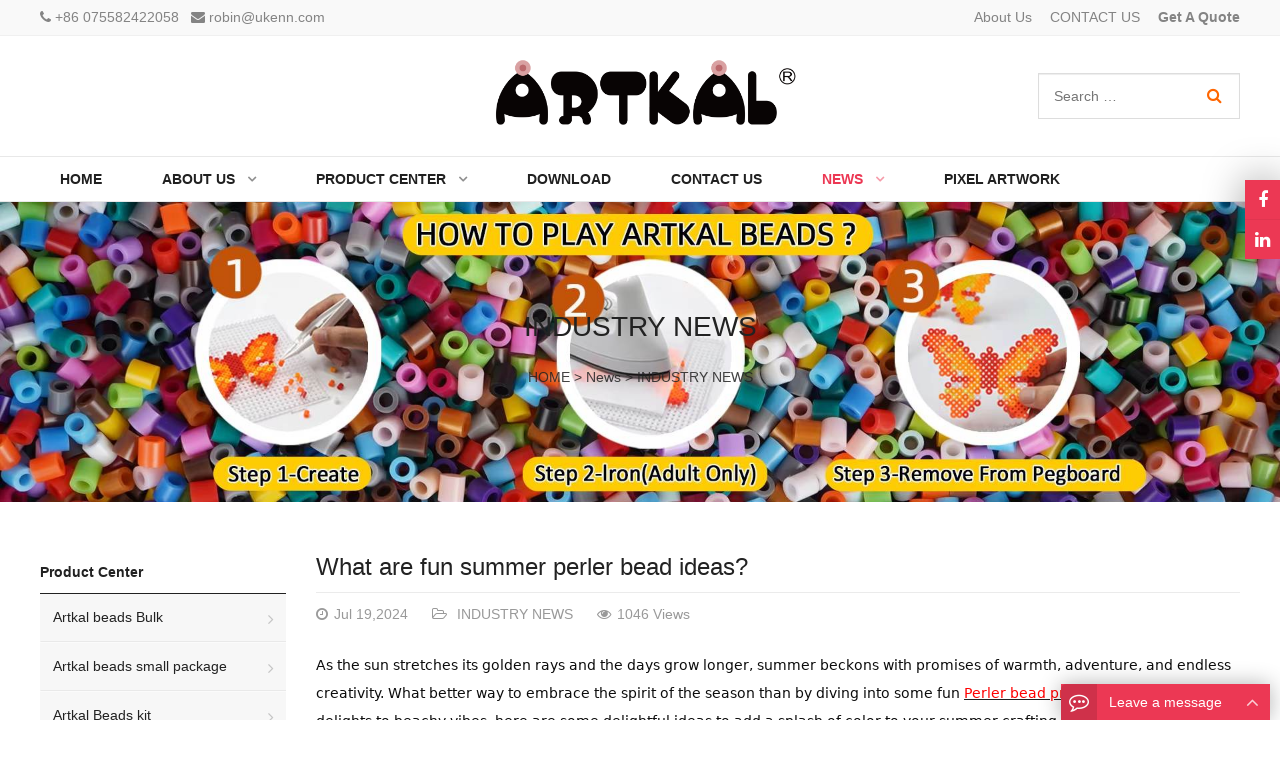

--- FILE ---
content_type: text/html; charset=utf-8
request_url: https://artkalbeads.com/news/346.html
body_size: 16841
content:
<!DOCTYPE HTML>
 <html lang="en">
 	<head>

 		<meta charset="UTF-8">
 		<meta name="viewport" content="width=device-width, initial-scale=1, maximum-scale=1">
 		<title>What are fun summer perler bead ideas?</title>
 		<meta name="description" content="As the sun stretches its golden rays and the days grow longer, summer beckons with promises of warmth, adventure, and endless creativity. What better way to embrace the spirit of the season than by di" />
 		<meta name="keywords" content="perler bead ideas,perler beads kits,diy perler beads" />
 		<link href="/favicon.ico" rel="shortcut icon" type="image/x-icon" />
 		<link rel="stylesheet" id="wp-block-library-css" href="/template/pc/style/css/style.min.css" type="text/css" media="all">
 		<link rel="stylesheet" id="contact-form-7-css" href="/template/pc/style/css/contact-form-7-css.css" type="text/css" media="all">
 		<link rel="stylesheet" id="math-captcha-frontend-css" href="/template/pc/style/css/math-captcha-frontend-css.css" type="text/css" media="all">
 		<link rel="stylesheet" id="wppop-theme-css" href="/template/pc/style/css/zzshe-theme-css.css" type="text/css" media="all">
 		<link rel="stylesheet" id="child-style-css" href="/template/pc/style/css/child-style-css.css" type="text/css" media="all">
 		<link rel="stylesheet" id="custom-style-css" href="/template/pc/style/css/custom-style-css.css" type="text/css" media="all">
 		<script type="text/javascript" src="/template/pc/style/js/jquery.min.js" id="jquery-core-js"></script>
 	</head>
 	<body class="post-template-default category-news single-format-standard custom-background content-right">
 		<div class="wrapper">
 			<div class="section-header">
 				<section class="top-bar">
					<div class="inner">
						<div class="top-bar-lt">
							<i class="fa fa-phone"></i>
							<a href="tel:+86 075582422058">+86 075582422058</a>&nbsp;&nbsp;
							<i class="fa fa-envelope"></i>
							<a href="mailto:robin@ukenn.com">robin@ukenn.com</a>
						</div>
						<div class="top-bar-rt">
														<a href='/aboutus/'>About Us</a>&nbsp;
														<a href='/CONTACTUS/'>CONTACT US</a>&nbsp;
														<a href='/GetAQuote/'><strong>Get A Quote</strong></a>
														
						</div>
					</div>
				</section>
				<header class="header header-middle" itemscope="" itemtype="//schema.org/WPHeader">
					<div class="inner brand">
						<div class="extra-info flt">
							<p>
								<strong></strong>
							</p>
						</div>
						<h1 class="logo"><a href="https://www.artkalbeads.com" rel="Home" itemprop="url">
								<img src="/uploads/allimg/20221228/1-22122Q14S4C1.png" alt="" title="">
								<strong class="site-name" itemprop="name"></strong>
							</a></h1>
						<div class="extra-info frt">
							<div class="">
																	<form role="search" method="get" class="search-form" action="/search.html">
									<input type="search" id="search-form-5da13cb6885cf" class="search-field"
										placeholder="Search …" name="keywords" x-webkit-speech="">
									<button type="submit" class="search-submit ease" title="Search">
										<i class="fa fa-search"></i>
										<span class="screen-reader-text">Search</span></button>
								<input type="hidden" name="method" value="1" /><input type="hidden" name="type" id="type" value="sonself" />								    </form>
															</div>
						</div>
					</div>
					<div class="main-nav">
						<div class="inner">
							<nav class="main-menu" itemscope="" itemtype="//schema.org/SiteNavigationElement">
								<div class="mobi-title">
									<span>Menu</span>
									<a class="mobi-menu-close">
										<i class="fa fa-times"></i>
									</a>
								</div>
								<ul id="main-nav-menu" class="nav-menu">
									<li class="menu-item  "><a href="https://www.artkalbeads.com" aria-current="page"
											itemprop="url">Home</a></li>
									
									
									 									      
									
									<li class="menu-item  menu-item-has-children ">
										<a href="/aboutus/" itemprop="url">
											<span class="menu-title">About Us</span>
										</a>
																				<ul class="sub-menu">
																						<li id="menu-item-7" class="menu-item menu-item-type-taxonomy menu-item-object-product_cat  menu-item-7">
												<a href="/brief_introduction/" itemprop="url">
													<span class="menu-title"> brief introduction</span>
												</a>
																							</li>
																					</ul>
										 									</li>
												
										
										 
																		      
									
									<li class="menu-item  menu-item-has-children ">
										<a href="/artkal_beads/" itemprop="url">
											<span class="menu-title">Product Center</span>
										</a>
																				<ul class="sub-menu">
																						<li id="menu-item-7" class="menu-item menu-item-type-taxonomy menu-item-object-product_cat menu-item-has-children menu-item-7">
												<a href="/ArtkalbeadsBulk/" itemprop="url">
													<span class="menu-title">Artkal beads Bulk</span>
												</a>
																								<ul class="sub_menu">
																										<li id="menu-item-12" class="menu-item menu-item-type-taxonomy menu-item-object-product_cat menu-item-12">
														<a href="/5mmartkalbeads/" itemprop="url">
															<span class="menu-title">5mm artkal beads</span>
														</a>
													</li>
																										<li id="menu-item-12" class="menu-item menu-item-type-taxonomy menu-item-object-product_cat menu-item-12">
														<a href="/26mmartkalbeads/" itemprop="url">
															<span class="menu-title">2.6mm artkal beads</span>
														</a>
													</li>
																										<li id="menu-item-12" class="menu-item menu-item-type-taxonomy menu-item-object-product_cat menu-item-12">
														<a href="/10mmartkalbeads/" itemprop="url">
															<span class="menu-title">10mm artkal beads</span>
														</a>
													</li>
																										<li id="menu-item-12" class="menu-item menu-item-type-taxonomy menu-item-object-product_cat menu-item-12">
														<a href="/ArtkalBeadsColorchart/" itemprop="url">
															<span class="menu-title">Artkal Beads Color chart</span>
														</a>
													</li>
																									</ul>
																							</li>
																						<li id="menu-item-7" class="menu-item menu-item-type-taxonomy menu-item-object-product_cat menu-item-has-children menu-item-7">
												<a href="/Artkalbeadssmallpackage/" itemprop="url">
													<span class="menu-title">Artkal beads small package</span>
												</a>
																								<ul class="sub_menu">
																										<li id="menu-item-12" class="menu-item menu-item-type-taxonomy menu-item-object-product_cat menu-item-12">
														<a href="/5mmartkalbeads42/" itemprop="url">
															<span class="menu-title">5mm artkal beads</span>
														</a>
													</li>
																										<li id="menu-item-12" class="menu-item menu-item-type-taxonomy menu-item-object-product_cat menu-item-12">
														<a href="/26mmartkalbeads78/" itemprop="url">
															<span class="menu-title">2.6mm artkal beads</span>
														</a>
													</li>
																									</ul>
																							</li>
																						<li id="menu-item-7" class="menu-item menu-item-type-taxonomy menu-item-object-product_cat menu-item-has-children menu-item-7">
												<a href="/ArtkalBeadskit/" itemprop="url">
													<span class="menu-title">Artkal Beads kit</span>
												</a>
																								<ul class="sub_menu">
																										<li id="menu-item-12" class="menu-item menu-item-type-taxonomy menu-item-object-product_cat menu-item-12">
														<a href="/26mmartkalbeads787856/" itemprop="url">
															<span class="menu-title">2.6mm artkal beads</span>
														</a>
													</li>
																										<li id="menu-item-12" class="menu-item menu-item-type-taxonomy menu-item-object-product_cat menu-item-12">
														<a href="/5mmartkalbeads78923/" itemprop="url">
															<span class="menu-title">5mm artkal beads</span>
														</a>
													</li>
																										<li id="menu-item-12" class="menu-item menu-item-type-taxonomy menu-item-object-product_cat menu-item-12">
														<a href="/10mmartkalbeadskit78512/" itemprop="url">
															<span class="menu-title">10mm artkal beads kit</span>
														</a>
													</li>
																									</ul>
																							</li>
																						<li id="menu-item-7" class="menu-item menu-item-type-taxonomy menu-item-object-product_cat menu-item-has-children menu-item-7">
												<a href="/ARTKALBUILDINGBLOCK/" itemprop="url">
													<span class="menu-title">Artkal buliding blocks</span>
												</a>
																								<ul class="sub_menu">
																										<li id="menu-item-12" class="menu-item menu-item-type-taxonomy menu-item-object-product_cat menu-item-12">
														<a href="/6mm_building_block/" itemprop="url">
															<span class="menu-title">6mm building block</span>
														</a>
													</li>
																										<li id="menu-item-12" class="menu-item menu-item-type-taxonomy menu-item-object-product_cat menu-item-12">
														<a href="/fuse_beads_kit/" itemprop="url">
															<span class="menu-title">8mm Building block</span>
														</a>
													</li>
																										<li id="menu-item-12" class="menu-item menu-item-type-taxonomy menu-item-object-product_cat menu-item-12">
														<a href="/fuse_beads_small_packing/" itemprop="url">
															<span class="menu-title">10mm building block</span>
														</a>
													</li>
																									</ul>
																							</li>
																						<li id="menu-item-7" class="menu-item menu-item-type-taxonomy menu-item-object-product_cat  menu-item-7">
												<a href="/accessories/" itemprop="url">
													<span class="menu-title">Accessories</span>
												</a>
																							</li>
																					</ul>
										 									</li>
												
										
										 
																		      
									
									<li class="menu-item  ">
										<a href="/DOWNLOAD/" itemprop="url">
											<span class="menu-title">DOWNLOAD</span>
										</a>
																			</li>
												
										
										 
																		      
									
									<li class="menu-item  ">
										<a href="/CONTACTUS/" itemprop="url">
											<span class="menu-title">CONTACT US</span>
										</a>
																			</li>
												
										
										 
																		      
									
									<li class="menu-item  menu-item-has-children current-menu-item">
										<a href="/news/" itemprop="url">
											<span class="menu-title">News</span>
										</a>
																				<ul class="sub-menu">
																						<li id="menu-item-7" class="menu-item menu-item-type-taxonomy menu-item-object-product_cat  menu-item-7">
												<a href="/COMPANYNEWS/" itemprop="url">
													<span class="menu-title">COMPANY NEWS</span>
												</a>
																							</li>
																						<li id="menu-item-7" class="menu-item menu-item-type-taxonomy menu-item-object-product_cat  menu-item-7">
												<a href="/INDUSTRYNEWS/" itemprop="url">
													<span class="menu-title">INDUSTRY NEWS</span>
												</a>
																							</li>
																					</ul>
										 									</li>
												
										
										 
																		      
									
									<li class="menu-item  ">
										<a href="/PixelArtwork/" itemprop="url">
											<span class="menu-title">PIXEL ARTWORK</span>
										</a>
																			</li>
												
										
										 
									
									

									
								</ul>

					
					
							</nav>
						</div>
						<div id="menu-search-box" class="search-box search-post-type">
							<div class="mobi-title">
								<span>Search</span>
								<a class="mobi-menu-close">
									<i class="fa fa-times"></i>
								</a>
							</div>
							<div class="inner">
								<link itemprop="url" href="">
								 
								<form role="search" method="get" id="searchform" action="/search.html">
									<meta itemprop="target" content="#">
									<input itemprop="query-input query" type="text" placeholder="Search …" name="keywords"
										id="ls" class="searchInput" x-webkit-speech="">
									<button type="submit" id="searchsubmit" class="btn ease" title="Search"><i
											class="fa fa-search"></i>Search</button>
								<input type="hidden" name="method" value="1" /><input type="hidden" name="type" id="type" value="sonself" />								    </form>
															</div>
						</div>
					</div>
					<div class="mobile-navigation">
						<a class="btn-search radius" title="Search">
							<i class="fa fa-search"></i>
						</a>
						<a class="mobi-menu radius">
							<i class="fa fa-bars"></i>
						</a>
					</div>
				</header>
 								
 				<div class="sub-header">
 					<img src="/uploads/allimg/20250704/2-250F41H313161.jpg" alt="INDUSTRY NEWS">
 					<div class="inner">
 						<div class="inner vertical-middle">
 							<h2 class="current-title">INDUSTRY NEWS</h2>
 							<ol class="breadcrumbs" itemscope="" itemtype="//schema.org/BreadcrumbList">
								<li>
 									 <a href='/' class=' '>HOME</a> &gt; <a href='/news/' class=' '>News</a> &gt; <a href='/INDUSTRYNEWS/'>INDUSTRY NEWS</a> 								</li>
 							</ol>
 						</div>
 					</div>
 				</div>

 			</div>

 			<div class="container">
 				<div class="inner wrapper-content">
 					<div class="column-fluid">
 						<div class="content">
 							<article
 								class="post-815 post type-post status-publish format-standard has-post-thumbnail hentry category-news tag-alibaba tag-china tag-trade">
 								<header class="post-header">
 									<h1 class="entry-title" itemprop="name headline">What are fun summer perler bead ideas?</h1>
 									<div class="post-meta">
 										<span class="date" itemprop="datePublished"><i class="fa fa-clock-o"></i>Jul 19,2024</span>
 										<span class="cat"><i class="fa fa-folder-open-o"></i><a href="/INDUSTRYNEWS/"
 												rel="category tag">
 												INDUSTRY NEWS</a></span>
 										<span class="views"><i class="fa fa-eye"></i><script src='/index.php?m=api&c=Ajax&a=arcclick&type=view&aids=346' type='text/javascript' language='javascript'></script> Views</span>
 									</div>
 								</header>


 								<div class="entry entry-content" itemprop="text">
 									<p style="border: 0px solid rgb(227, 227, 227); box-sizing: border-box; --tw-border-spacing-x: 0; --tw-border-spacing-y: 0; --tw-translate-x: 0; --tw-translate-y: 0; --tw-rotate: 0; --tw-skew-x: 0; --tw-skew-y: 0; --tw-scale-x: 1; --tw-scale-y: 1; --tw-pan-x: ; --tw-pan-y: ; --tw-pinch-zoom: ; --tw-scroll-snap-strictness: proximity; --tw-gradient-from-position: ; --tw-gradient-via-position: ; --tw-gradient-to-position: ; --tw-ordinal: ; --tw-slashed-zero: ; --tw-numeric-figure: ; --tw-numeric-spacing: ; --tw-numeric-fraction: ; --tw-ring-inset: ; --tw-ring-offset-width: 0px; --tw-ring-offset-color: #fff; --tw-ring-color: rgba(69,89,164,0.5); --tw-ring-offset-shadow: 0 0 transparent; --tw-ring-shadow: 0 0 transparent; --tw-shadow: 0 0 transparent; --tw-shadow-colored: 0 0 transparent; --tw-blur: ; --tw-brightness: ; --tw-contrast: ; --tw-grayscale: ; --tw-hue-rotate: ; --tw-invert: ; --tw-saturate: ; --tw-sepia: ; --tw-drop-shadow: ; --tw-backdrop-blur: ; --tw-backdrop-brightness: ; --tw-backdrop-contrast: ; --tw-backdrop-grayscale: ; --tw-backdrop-hue-rotate: ; --tw-backdrop-invert: ; --tw-backdrop-opacity: ; --tw-backdrop-saturate: ; --tw-backdrop-sepia: ; --tw-contain-size: ; --tw-contain-layout: ; --tw-contain-paint: ; --tw-contain-style: ; margin-top: 1.25em; margin-bottom: 1.25em; color: rgb(13, 13, 13); font-family: Söhne, ui-sans-serif, system-ui, -apple-system, &quot;Segoe UI&quot;, Roboto, Ubuntu, Cantarell, &quot;Noto Sans&quot;, sans-serif, &quot;Helvetica Neue&quot;, Arial, &quot;Apple Color Emoji&quot;, &quot;Segoe UI Emoji&quot;, &quot;Segoe UI Symbol&quot;, &quot;Noto Color Emoji&quot;; white-space: pre-wrap; background-color: rgb(255, 255, 255);">As the sun stretches its golden rays and the days grow longer, summer beckons with promises of warmth, adventure, and endless creativity. What better way to embrace the spirit of the season than by diving into some fun <a href="https://www.artkalbeads.com/artkal_beads/211.html" target="_self"><span style="color: rgb(255, 0, 0);">Perler bead projects</span></a>? From fruity delights to beachy vibes, here are some delightful ideas to add a splash of color to your summer crafting escapades.</p><p style="border: 0px solid rgb(227, 227, 227); box-sizing: border-box; --tw-border-spacing-x: 0; --tw-border-spacing-y: 0; --tw-translate-x: 0; --tw-translate-y: 0; --tw-rotate: 0; --tw-skew-x: 0; --tw-skew-y: 0; --tw-scale-x: 1; --tw-scale-y: 1; --tw-pan-x: ; --tw-pan-y: ; --tw-pinch-zoom: ; --tw-scroll-snap-strictness: proximity; --tw-gradient-from-position: ; --tw-gradient-via-position: ; --tw-gradient-to-position: ; --tw-ordinal: ; --tw-slashed-zero: ; --tw-numeric-figure: ; --tw-numeric-spacing: ; --tw-numeric-fraction: ; --tw-ring-inset: ; --tw-ring-offset-width: 0px; --tw-ring-offset-color: #fff; --tw-ring-color: rgba(69,89,164,0.5); --tw-ring-offset-shadow: 0 0 transparent; --tw-ring-shadow: 0 0 transparent; --tw-shadow: 0 0 transparent; --tw-shadow-colored: 0 0 transparent; --tw-blur: ; --tw-brightness: ; --tw-contrast: ; --tw-grayscale: ; --tw-hue-rotate: ; --tw-invert: ; --tw-saturate: ; --tw-sepia: ; --tw-drop-shadow: ; --tw-backdrop-blur: ; --tw-backdrop-brightness: ; --tw-backdrop-contrast: ; --tw-backdrop-grayscale: ; --tw-backdrop-hue-rotate: ; --tw-backdrop-invert: ; --tw-backdrop-opacity: ; --tw-backdrop-saturate: ; --tw-backdrop-sepia: ; --tw-contain-size: ; --tw-contain-layout: ; --tw-contain-paint: ; --tw-contain-style: ; margin-top: 1.25em; margin-bottom: 1.25em; color: rgb(13, 13, 13); font-family: Söhne, ui-sans-serif, system-ui, -apple-system, &quot;Segoe UI&quot;, Roboto, Ubuntu, Cantarell, &quot;Noto Sans&quot;, sans-serif, &quot;Helvetica Neue&quot;, Arial, &quot;Apple Color Emoji&quot;, &quot;Segoe UI Emoji&quot;, &quot;Segoe UI Symbol&quot;, &quot;Noto Color Emoji&quot;; white-space: pre-wrap; background-color: rgb(255, 255, 255);"><span style="border: 0px solid rgb(227, 227, 227); box-sizing: border-box; --tw-border-spacing-x:0; --tw-border-spacing-y:0; --tw-translate-x:0; --tw-translate-y:0; --tw-rotate:0; --tw-skew-x:0; --tw-skew-y:0; --tw-scale-x:1; --tw-scale-y:1; --tw-pan-x: ; --tw-pan-y: ; --tw-pinch-zoom: ; --tw-scroll-snap-strictness:proximity; --tw-gradient-from-position: ; --tw-gradient-via-position: ; --tw-gradient-to-position: ; --tw-ordinal: ; --tw-slashed-zero: ; --tw-numeric-figure: ; --tw-numeric-spacing: ; --tw-numeric-fraction: ; --tw-ring-inset: ; --tw-ring-offset-width:0px; --tw-ring-offset-color:#fff; --tw-ring-color:rgba(69,89,164,0.5); --tw-ring-offset-shadow:0 0 transparent; --tw-ring-shadow:0 0 transparent; --tw-shadow:0 0 transparent; --tw-shadow-colored:0 0 transparent; --tw-blur: ; --tw-brightness: ; --tw-contrast: ; --tw-grayscale: ; --tw-hue-rotate: ; --tw-invert: ; --tw-saturate: ; --tw-sepia: ; --tw-drop-shadow: ; --tw-backdrop-blur: ; --tw-backdrop-brightness: ; --tw-backdrop-contrast: ; --tw-backdrop-grayscale: ; --tw-backdrop-hue-rotate: ; --tw-backdrop-invert: ; --tw-backdrop-opacity: ; --tw-backdrop-saturate: ; --tw-backdrop-sepia: ; --tw-contain-size: ; --tw-contain-layout: ; --tw-contain-paint: ; --tw-contain-style: ; font-weight: 600; color: var(--tw-prose-bold);">1. Tropical Drink Coasters</span></p><p style="border: 0px solid rgb(227, 227, 227); box-sizing: border-box; --tw-border-spacing-x: 0; --tw-border-spacing-y: 0; --tw-translate-x: 0; --tw-translate-y: 0; --tw-rotate: 0; --tw-skew-x: 0; --tw-skew-y: 0; --tw-scale-x: 1; --tw-scale-y: 1; --tw-pan-x: ; --tw-pan-y: ; --tw-pinch-zoom: ; --tw-scroll-snap-strictness: proximity; --tw-gradient-from-position: ; --tw-gradient-via-position: ; --tw-gradient-to-position: ; --tw-ordinal: ; --tw-slashed-zero: ; --tw-numeric-figure: ; --tw-numeric-spacing: ; --tw-numeric-fraction: ; --tw-ring-inset: ; --tw-ring-offset-width: 0px; --tw-ring-offset-color: #fff; --tw-ring-color: rgba(69,89,164,0.5); --tw-ring-offset-shadow: 0 0 transparent; --tw-ring-shadow: 0 0 transparent; --tw-shadow: 0 0 transparent; --tw-shadow-colored: 0 0 transparent; --tw-blur: ; --tw-brightness: ; --tw-contrast: ; --tw-grayscale: ; --tw-hue-rotate: ; --tw-invert: ; --tw-saturate: ; --tw-sepia: ; --tw-drop-shadow: ; --tw-backdrop-blur: ; --tw-backdrop-brightness: ; --tw-backdrop-contrast: ; --tw-backdrop-grayscale: ; --tw-backdrop-hue-rotate: ; --tw-backdrop-invert: ; --tw-backdrop-opacity: ; --tw-backdrop-saturate: ; --tw-backdrop-sepia: ; --tw-contain-size: ; --tw-contain-layout: ; --tw-contain-paint: ; --tw-contain-style: ; margin-top: 1.25em; margin-bottom: 1.25em; color: rgb(13, 13, 13); font-family: Söhne, ui-sans-serif, system-ui, -apple-system, &quot;Segoe UI&quot;, Roboto, Ubuntu, Cantarell, &quot;Noto Sans&quot;, sans-serif, &quot;Helvetica Neue&quot;, Arial, &quot;Apple Color Emoji&quot;, &quot;Segoe UI Emoji&quot;, &quot;Segoe UI Symbol&quot;, &quot;Noto Color Emoji&quot;; white-space: pre-wrap; background-color: rgb(255, 255, 255);">Sip your favorite summertime beverages in style with Perler bead coasters inspired by tropical drinks. Create designs of pineapples, watermelons, or citrus fruits to evoke the refreshing flavors of summer. These coasters not only protect your surfaces but also add a playful touch to your gatherings with friends and family.</p><p style="border: 0px solid rgb(227, 227, 227); box-sizing: border-box; --tw-border-spacing-x: 0; --tw-border-spacing-y: 0; --tw-translate-x: 0; --tw-translate-y: 0; --tw-rotate: 0; --tw-skew-x: 0; --tw-skew-y: 0; --tw-scale-x: 1; --tw-scale-y: 1; --tw-pan-x: ; --tw-pan-y: ; --tw-pinch-zoom: ; --tw-scroll-snap-strictness: proximity; --tw-gradient-from-position: ; --tw-gradient-via-position: ; --tw-gradient-to-position: ; --tw-ordinal: ; --tw-slashed-zero: ; --tw-numeric-figure: ; --tw-numeric-spacing: ; --tw-numeric-fraction: ; --tw-ring-inset: ; --tw-ring-offset-width: 0px; --tw-ring-offset-color: #fff; --tw-ring-color: rgba(69,89,164,0.5); --tw-ring-offset-shadow: 0 0 transparent; --tw-ring-shadow: 0 0 transparent; --tw-shadow: 0 0 transparent; --tw-shadow-colored: 0 0 transparent; --tw-blur: ; --tw-brightness: ; --tw-contrast: ; --tw-grayscale: ; --tw-hue-rotate: ; --tw-invert: ; --tw-saturate: ; --tw-sepia: ; --tw-drop-shadow: ; --tw-backdrop-blur: ; --tw-backdrop-brightness: ; --tw-backdrop-contrast: ; --tw-backdrop-grayscale: ; --tw-backdrop-hue-rotate: ; --tw-backdrop-invert: ; --tw-backdrop-opacity: ; --tw-backdrop-saturate: ; --tw-backdrop-sepia: ; --tw-contain-size: ; --tw-contain-layout: ; --tw-contain-paint: ; --tw-contain-style: ; margin-top: 1.25em; margin-bottom: 1.25em; color: rgb(13, 13, 13); font-family: Söhne, ui-sans-serif, system-ui, -apple-system, &quot;Segoe UI&quot;, Roboto, Ubuntu, Cantarell, &quot;Noto Sans&quot;, sans-serif, &quot;Helvetica Neue&quot;, Arial, &quot;Apple Color Emoji&quot;, &quot;Segoe UI Emoji&quot;, &quot;Segoe UI Symbol&quot;, &quot;Noto Color Emoji&quot;; white-space: pre-wrap; background-color: rgb(255, 255, 255);"><span style="border: 0px solid rgb(227, 227, 227); box-sizing: border-box; --tw-border-spacing-x:0; --tw-border-spacing-y:0; --tw-translate-x:0; --tw-translate-y:0; --tw-rotate:0; --tw-skew-x:0; --tw-skew-y:0; --tw-scale-x:1; --tw-scale-y:1; --tw-pan-x: ; --tw-pan-y: ; --tw-pinch-zoom: ; --tw-scroll-snap-strictness:proximity; --tw-gradient-from-position: ; --tw-gradient-via-position: ; --tw-gradient-to-position: ; --tw-ordinal: ; --tw-slashed-zero: ; --tw-numeric-figure: ; --tw-numeric-spacing: ; --tw-numeric-fraction: ; --tw-ring-inset: ; --tw-ring-offset-width:0px; --tw-ring-offset-color:#fff; --tw-ring-color:rgba(69,89,164,0.5); --tw-ring-offset-shadow:0 0 transparent; --tw-ring-shadow:0 0 transparent; --tw-shadow:0 0 transparent; --tw-shadow-colored:0 0 transparent; --tw-blur: ; --tw-brightness: ; --tw-contrast: ; --tw-grayscale: ; --tw-hue-rotate: ; --tw-invert: ; --tw-saturate: ; --tw-sepia: ; --tw-drop-shadow: ; --tw-backdrop-blur: ; --tw-backdrop-brightness: ; --tw-backdrop-contrast: ; --tw-backdrop-grayscale: ; --tw-backdrop-hue-rotate: ; --tw-backdrop-invert: ; --tw-backdrop-opacity: ; --tw-backdrop-saturate: ; --tw-backdrop-sepia: ; --tw-contain-size: ; --tw-contain-layout: ; --tw-contain-paint: ; --tw-contain-style: ; font-weight: 600; color: var(--tw-prose-bold);">2. Sunburst Wall Art</span></p><p style="border: 0px solid rgb(227, 227, 227); box-sizing: border-box; --tw-border-spacing-x: 0; --tw-border-spacing-y: 0; --tw-translate-x: 0; --tw-translate-y: 0; --tw-rotate: 0; --tw-skew-x: 0; --tw-skew-y: 0; --tw-scale-x: 1; --tw-scale-y: 1; --tw-pan-x: ; --tw-pan-y: ; --tw-pinch-zoom: ; --tw-scroll-snap-strictness: proximity; --tw-gradient-from-position: ; --tw-gradient-via-position: ; --tw-gradient-to-position: ; --tw-ordinal: ; --tw-slashed-zero: ; --tw-numeric-figure: ; --tw-numeric-spacing: ; --tw-numeric-fraction: ; --tw-ring-inset: ; --tw-ring-offset-width: 0px; --tw-ring-offset-color: #fff; --tw-ring-color: rgba(69,89,164,0.5); --tw-ring-offset-shadow: 0 0 transparent; --tw-ring-shadow: 0 0 transparent; --tw-shadow: 0 0 transparent; --tw-shadow-colored: 0 0 transparent; --tw-blur: ; --tw-brightness: ; --tw-contrast: ; --tw-grayscale: ; --tw-hue-rotate: ; --tw-invert: ; --tw-saturate: ; --tw-sepia: ; --tw-drop-shadow: ; --tw-backdrop-blur: ; --tw-backdrop-brightness: ; --tw-backdrop-contrast: ; --tw-backdrop-grayscale: ; --tw-backdrop-hue-rotate: ; --tw-backdrop-invert: ; --tw-backdrop-opacity: ; --tw-backdrop-saturate: ; --tw-backdrop-sepia: ; --tw-contain-size: ; --tw-contain-layout: ; --tw-contain-paint: ; --tw-contain-style: ; margin-top: 1.25em; margin-bottom: 1.25em; color: rgb(13, 13, 13); font-family: Söhne, ui-sans-serif, system-ui, -apple-system, &quot;Segoe UI&quot;, Roboto, Ubuntu, Cantarell, &quot;Noto Sans&quot;, sans-serif, &quot;Helvetica Neue&quot;, Arial, &quot;Apple Color Emoji&quot;, &quot;Segoe UI Emoji&quot;, &quot;Segoe UI Symbol&quot;, &quot;Noto Color Emoji&quot;; white-space: pre-wrap; background-color: rgb(255, 255, 255);">Capture the essence of summer sunshine with a vibrant sunburst wall art piece made entirely of Perler beads. Experiment with shades of yellow, orange, and gold to create a radiant burst of color that brightens any room. Hang it near a window or on a feature wall to infuse your space with the warmth of summer all year round.</p><p style="border: 0px solid rgb(227, 227, 227); box-sizing: border-box; --tw-border-spacing-x: 0; --tw-border-spacing-y: 0; --tw-translate-x: 0; --tw-translate-y: 0; --tw-rotate: 0; --tw-skew-x: 0; --tw-skew-y: 0; --tw-scale-x: 1; --tw-scale-y: 1; --tw-pan-x: ; --tw-pan-y: ; --tw-pinch-zoom: ; --tw-scroll-snap-strictness: proximity; --tw-gradient-from-position: ; --tw-gradient-via-position: ; --tw-gradient-to-position: ; --tw-ordinal: ; --tw-slashed-zero: ; --tw-numeric-figure: ; --tw-numeric-spacing: ; --tw-numeric-fraction: ; --tw-ring-inset: ; --tw-ring-offset-width: 0px; --tw-ring-offset-color: #fff; --tw-ring-color: rgba(69,89,164,0.5); --tw-ring-offset-shadow: 0 0 transparent; --tw-ring-shadow: 0 0 transparent; --tw-shadow: 0 0 transparent; --tw-shadow-colored: 0 0 transparent; --tw-blur: ; --tw-brightness: ; --tw-contrast: ; --tw-grayscale: ; --tw-hue-rotate: ; --tw-invert: ; --tw-saturate: ; --tw-sepia: ; --tw-drop-shadow: ; --tw-backdrop-blur: ; --tw-backdrop-brightness: ; --tw-backdrop-contrast: ; --tw-backdrop-grayscale: ; --tw-backdrop-hue-rotate: ; --tw-backdrop-invert: ; --tw-backdrop-opacity: ; --tw-backdrop-saturate: ; --tw-backdrop-sepia: ; --tw-contain-size: ; --tw-contain-layout: ; --tw-contain-paint: ; --tw-contain-style: ; margin-top: 1.25em; margin-bottom: 1.25em; color: rgb(13, 13, 13); font-family: Söhne, ui-sans-serif, system-ui, -apple-system, &quot;Segoe UI&quot;, Roboto, Ubuntu, Cantarell, &quot;Noto Sans&quot;, sans-serif, &quot;Helvetica Neue&quot;, Arial, &quot;Apple Color Emoji&quot;, &quot;Segoe UI Emoji&quot;, &quot;Segoe UI Symbol&quot;, &quot;Noto Color Emoji&quot;; white-space: pre-wrap; background-color: rgb(255, 255, 255);"><span style="border: 0px solid rgb(227, 227, 227); box-sizing: border-box; --tw-border-spacing-x:0; --tw-border-spacing-y:0; --tw-translate-x:0; --tw-translate-y:0; --tw-rotate:0; --tw-skew-x:0; --tw-skew-y:0; --tw-scale-x:1; --tw-scale-y:1; --tw-pan-x: ; --tw-pan-y: ; --tw-pinch-zoom: ; --tw-scroll-snap-strictness:proximity; --tw-gradient-from-position: ; --tw-gradient-via-position: ; --tw-gradient-to-position: ; --tw-ordinal: ; --tw-slashed-zero: ; --tw-numeric-figure: ; --tw-numeric-spacing: ; --tw-numeric-fraction: ; --tw-ring-inset: ; --tw-ring-offset-width:0px; --tw-ring-offset-color:#fff; --tw-ring-color:rgba(69,89,164,0.5); --tw-ring-offset-shadow:0 0 transparent; --tw-ring-shadow:0 0 transparent; --tw-shadow:0 0 transparent; --tw-shadow-colored:0 0 transparent; --tw-blur: ; --tw-brightness: ; --tw-contrast: ; --tw-grayscale: ; --tw-hue-rotate: ; --tw-invert: ; --tw-saturate: ; --tw-sepia: ; --tw-drop-shadow: ; --tw-backdrop-blur: ; --tw-backdrop-brightness: ; --tw-backdrop-contrast: ; --tw-backdrop-grayscale: ; --tw-backdrop-hue-rotate: ; --tw-backdrop-invert: ; --tw-backdrop-opacity: ; --tw-backdrop-saturate: ; --tw-backdrop-sepia: ; --tw-contain-size: ; --tw-contain-layout: ; --tw-contain-paint: ; --tw-contain-style: ; font-weight: 600; color: var(--tw-prose-bold);">3. Beach Scene Magnets</span></p><p style="border: 0px solid rgb(227, 227, 227); box-sizing: border-box; --tw-border-spacing-x: 0; --tw-border-spacing-y: 0; --tw-translate-x: 0; --tw-translate-y: 0; --tw-rotate: 0; --tw-skew-x: 0; --tw-skew-y: 0; --tw-scale-x: 1; --tw-scale-y: 1; --tw-pan-x: ; --tw-pan-y: ; --tw-pinch-zoom: ; --tw-scroll-snap-strictness: proximity; --tw-gradient-from-position: ; --tw-gradient-via-position: ; --tw-gradient-to-position: ; --tw-ordinal: ; --tw-slashed-zero: ; --tw-numeric-figure: ; --tw-numeric-spacing: ; --tw-numeric-fraction: ; --tw-ring-inset: ; --tw-ring-offset-width: 0px; --tw-ring-offset-color: #fff; --tw-ring-color: rgba(69,89,164,0.5); --tw-ring-offset-shadow: 0 0 transparent; --tw-ring-shadow: 0 0 transparent; --tw-shadow: 0 0 transparent; --tw-shadow-colored: 0 0 transparent; --tw-blur: ; --tw-brightness: ; --tw-contrast: ; --tw-grayscale: ; --tw-hue-rotate: ; --tw-invert: ; --tw-saturate: ; --tw-sepia: ; --tw-drop-shadow: ; --tw-backdrop-blur: ; --tw-backdrop-brightness: ; --tw-backdrop-contrast: ; --tw-backdrop-grayscale: ; --tw-backdrop-hue-rotate: ; --tw-backdrop-invert: ; --tw-backdrop-opacity: ; --tw-backdrop-saturate: ; --tw-backdrop-sepia: ; --tw-contain-size: ; --tw-contain-layout: ; --tw-contain-paint: ; --tw-contain-style: ; margin-top: 1.25em; margin-bottom: 1.25em; color: rgb(13, 13, 13); font-family: Söhne, ui-sans-serif, system-ui, -apple-system, &quot;Segoe UI&quot;, Roboto, Ubuntu, Cantarell, &quot;Noto Sans&quot;, sans-serif, &quot;Helvetica Neue&quot;, Arial, &quot;Apple Color Emoji&quot;, &quot;Segoe UI Emoji&quot;, &quot;Segoe UI Symbol&quot;, &quot;Noto Color Emoji&quot;; white-space: pre-wrap; background-color: rgb(255, 255, 255);">Bring a slice of the beach into your home with adorable Perler bead kit magnets depicting sunny shores and rolling waves. Craft miniature beach umbrellas, flip-flops, and surfboards to adorn your fridge or magnetic board. These charming magnets serve as reminders of carefree days spent by the sea, even when you&#39;re miles away from the coast.</p><p style="border: 0px solid rgb(227, 227, 227); box-sizing: border-box; --tw-border-spacing-x: 0; --tw-border-spacing-y: 0; --tw-translate-x: 0; --tw-translate-y: 0; --tw-rotate: 0; --tw-skew-x: 0; --tw-skew-y: 0; --tw-scale-x: 1; --tw-scale-y: 1; --tw-pan-x: ; --tw-pan-y: ; --tw-pinch-zoom: ; --tw-scroll-snap-strictness: proximity; --tw-gradient-from-position: ; --tw-gradient-via-position: ; --tw-gradient-to-position: ; --tw-ordinal: ; --tw-slashed-zero: ; --tw-numeric-figure: ; --tw-numeric-spacing: ; --tw-numeric-fraction: ; --tw-ring-inset: ; --tw-ring-offset-width: 0px; --tw-ring-offset-color: #fff; --tw-ring-color: rgba(69,89,164,0.5); --tw-ring-offset-shadow: 0 0 transparent; --tw-ring-shadow: 0 0 transparent; --tw-shadow: 0 0 transparent; --tw-shadow-colored: 0 0 transparent; --tw-blur: ; --tw-brightness: ; --tw-contrast: ; --tw-grayscale: ; --tw-hue-rotate: ; --tw-invert: ; --tw-saturate: ; --tw-sepia: ; --tw-drop-shadow: ; --tw-backdrop-blur: ; --tw-backdrop-brightness: ; --tw-backdrop-contrast: ; --tw-backdrop-grayscale: ; --tw-backdrop-hue-rotate: ; --tw-backdrop-invert: ; --tw-backdrop-opacity: ; --tw-backdrop-saturate: ; --tw-backdrop-sepia: ; --tw-contain-size: ; --tw-contain-layout: ; --tw-contain-paint: ; --tw-contain-style: ; margin-top: 1.25em; margin-bottom: 1.25em; color: rgb(13, 13, 13); font-family: Söhne, ui-sans-serif, system-ui, -apple-system, &quot;Segoe UI&quot;, Roboto, Ubuntu, Cantarell, &quot;Noto Sans&quot;, sans-serif, &quot;Helvetica Neue&quot;, Arial, &quot;Apple Color Emoji&quot;, &quot;Segoe UI Emoji&quot;, &quot;Segoe UI Symbol&quot;, &quot;Noto Color Emoji&quot;; white-space: pre-wrap; background-color: rgb(255, 255, 255);"><img style="max-width:100%!important;height:auto!important;" src="/uploads/allimg/20240416/2-240416232QQ05.jpg" title="" alt="5mm beads.jpg"/></p><p style="border: 0px solid rgb(227, 227, 227); box-sizing: border-box; --tw-border-spacing-x: 0; --tw-border-spacing-y: 0; --tw-translate-x: 0; --tw-translate-y: 0; --tw-rotate: 0; --tw-skew-x: 0; --tw-skew-y: 0; --tw-scale-x: 1; --tw-scale-y: 1; --tw-pan-x: ; --tw-pan-y: ; --tw-pinch-zoom: ; --tw-scroll-snap-strictness: proximity; --tw-gradient-from-position: ; --tw-gradient-via-position: ; --tw-gradient-to-position: ; --tw-ordinal: ; --tw-slashed-zero: ; --tw-numeric-figure: ; --tw-numeric-spacing: ; --tw-numeric-fraction: ; --tw-ring-inset: ; --tw-ring-offset-width: 0px; --tw-ring-offset-color: #fff; --tw-ring-color: rgba(69,89,164,0.5); --tw-ring-offset-shadow: 0 0 transparent; --tw-ring-shadow: 0 0 transparent; --tw-shadow: 0 0 transparent; --tw-shadow-colored: 0 0 transparent; --tw-blur: ; --tw-brightness: ; --tw-contrast: ; --tw-grayscale: ; --tw-hue-rotate: ; --tw-invert: ; --tw-saturate: ; --tw-sepia: ; --tw-drop-shadow: ; --tw-backdrop-blur: ; --tw-backdrop-brightness: ; --tw-backdrop-contrast: ; --tw-backdrop-grayscale: ; --tw-backdrop-hue-rotate: ; --tw-backdrop-invert: ; --tw-backdrop-opacity: ; --tw-backdrop-saturate: ; --tw-backdrop-sepia: ; --tw-contain-size: ; --tw-contain-layout: ; --tw-contain-paint: ; --tw-contain-style: ; margin-top: 1.25em; margin-bottom: 1.25em; color: rgb(13, 13, 13); font-family: Söhne, ui-sans-serif, system-ui, -apple-system, &quot;Segoe UI&quot;, Roboto, Ubuntu, Cantarell, &quot;Noto Sans&quot;, sans-serif, &quot;Helvetica Neue&quot;, Arial, &quot;Apple Color Emoji&quot;, &quot;Segoe UI Emoji&quot;, &quot;Segoe UI Symbol&quot;, &quot;Noto Color Emoji&quot;; white-space: pre-wrap; background-color: rgb(255, 255, 255);"><span style="border: 0px solid rgb(227, 227, 227); box-sizing: border-box; --tw-border-spacing-x:0; --tw-border-spacing-y:0; --tw-translate-x:0; --tw-translate-y:0; --tw-rotate:0; --tw-skew-x:0; --tw-skew-y:0; --tw-scale-x:1; --tw-scale-y:1; --tw-pan-x: ; --tw-pan-y: ; --tw-pinch-zoom: ; --tw-scroll-snap-strictness:proximity; --tw-gradient-from-position: ; --tw-gradient-via-position: ; --tw-gradient-to-position: ; --tw-ordinal: ; --tw-slashed-zero: ; --tw-numeric-figure: ; --tw-numeric-spacing: ; --tw-numeric-fraction: ; --tw-ring-inset: ; --tw-ring-offset-width:0px; --tw-ring-offset-color:#fff; --tw-ring-color:rgba(69,89,164,0.5); --tw-ring-offset-shadow:0 0 transparent; --tw-ring-shadow:0 0 transparent; --tw-shadow:0 0 transparent; --tw-shadow-colored:0 0 transparent; --tw-blur: ; --tw-brightness: ; --tw-contrast: ; --tw-grayscale: ; --tw-hue-rotate: ; --tw-invert: ; --tw-saturate: ; --tw-sepia: ; --tw-drop-shadow: ; --tw-backdrop-blur: ; --tw-backdrop-brightness: ; --tw-backdrop-contrast: ; --tw-backdrop-grayscale: ; --tw-backdrop-hue-rotate: ; --tw-backdrop-invert: ; --tw-backdrop-opacity: ; --tw-backdrop-saturate: ; --tw-backdrop-sepia: ; --tw-contain-size: ; --tw-contain-layout: ; --tw-contain-paint: ; --tw-contain-style: ; font-weight: 600; color: var(--tw-prose-bold);">4. Ice Cream Cone Keychains</span></p><p style="border: 0px solid rgb(227, 227, 227); box-sizing: border-box; --tw-border-spacing-x: 0; --tw-border-spacing-y: 0; --tw-translate-x: 0; --tw-translate-y: 0; --tw-rotate: 0; --tw-skew-x: 0; --tw-skew-y: 0; --tw-scale-x: 1; --tw-scale-y: 1; --tw-pan-x: ; --tw-pan-y: ; --tw-pinch-zoom: ; --tw-scroll-snap-strictness: proximity; --tw-gradient-from-position: ; --tw-gradient-via-position: ; --tw-gradient-to-position: ; --tw-ordinal: ; --tw-slashed-zero: ; --tw-numeric-figure: ; --tw-numeric-spacing: ; --tw-numeric-fraction: ; --tw-ring-inset: ; --tw-ring-offset-width: 0px; --tw-ring-offset-color: #fff; --tw-ring-color: rgba(69,89,164,0.5); --tw-ring-offset-shadow: 0 0 transparent; --tw-ring-shadow: 0 0 transparent; --tw-shadow: 0 0 transparent; --tw-shadow-colored: 0 0 transparent; --tw-blur: ; --tw-brightness: ; --tw-contrast: ; --tw-grayscale: ; --tw-hue-rotate: ; --tw-invert: ; --tw-saturate: ; --tw-sepia: ; --tw-drop-shadow: ; --tw-backdrop-blur: ; --tw-backdrop-brightness: ; --tw-backdrop-contrast: ; --tw-backdrop-grayscale: ; --tw-backdrop-hue-rotate: ; --tw-backdrop-invert: ; --tw-backdrop-opacity: ; --tw-backdrop-saturate: ; --tw-backdrop-sepia: ; --tw-contain-size: ; --tw-contain-layout: ; --tw-contain-paint: ; --tw-contain-style: ; margin-top: 1.25em; margin-bottom: 1.25em; color: rgb(13, 13, 13); font-family: Söhne, ui-sans-serif, system-ui, -apple-system, &quot;Segoe UI&quot;, Roboto, Ubuntu, Cantarell, &quot;Noto Sans&quot;, sans-serif, &quot;Helvetica Neue&quot;, Arial, &quot;Apple Color Emoji&quot;, &quot;Segoe UI Emoji&quot;, &quot;Segoe UI Symbol&quot;, &quot;Noto Color Emoji&quot;; white-space: pre-wrap; background-color: rgb(255, 255, 255);">Celebrate the sweetness of summer with Perler bead keychains shaped like irresistible ice cream cones. Experiment with pastel hues and sprinkle on some &quot;toppings&quot; like beads in contrasting colors for added flair. These delightful keychains not only add a pop of color to your keys but also serve as tasty reminders to indulge in life&#39;s simple pleasures.</p><p style="border: 0px solid rgb(227, 227, 227); box-sizing: border-box; --tw-border-spacing-x: 0; --tw-border-spacing-y: 0; --tw-translate-x: 0; --tw-translate-y: 0; --tw-rotate: 0; --tw-skew-x: 0; --tw-skew-y: 0; --tw-scale-x: 1; --tw-scale-y: 1; --tw-pan-x: ; --tw-pan-y: ; --tw-pinch-zoom: ; --tw-scroll-snap-strictness: proximity; --tw-gradient-from-position: ; --tw-gradient-via-position: ; --tw-gradient-to-position: ; --tw-ordinal: ; --tw-slashed-zero: ; --tw-numeric-figure: ; --tw-numeric-spacing: ; --tw-numeric-fraction: ; --tw-ring-inset: ; --tw-ring-offset-width: 0px; --tw-ring-offset-color: #fff; --tw-ring-color: rgba(69,89,164,0.5); --tw-ring-offset-shadow: 0 0 transparent; --tw-ring-shadow: 0 0 transparent; --tw-shadow: 0 0 transparent; --tw-shadow-colored: 0 0 transparent; --tw-blur: ; --tw-brightness: ; --tw-contrast: ; --tw-grayscale: ; --tw-hue-rotate: ; --tw-invert: ; --tw-saturate: ; --tw-sepia: ; --tw-drop-shadow: ; --tw-backdrop-blur: ; --tw-backdrop-brightness: ; --tw-backdrop-contrast: ; --tw-backdrop-grayscale: ; --tw-backdrop-hue-rotate: ; --tw-backdrop-invert: ; --tw-backdrop-opacity: ; --tw-backdrop-saturate: ; --tw-backdrop-sepia: ; --tw-contain-size: ; --tw-contain-layout: ; --tw-contain-paint: ; --tw-contain-style: ; margin-top: 1.25em; margin-bottom: 1.25em; color: rgb(13, 13, 13); font-family: Söhne, ui-sans-serif, system-ui, -apple-system, &quot;Segoe UI&quot;, Roboto, Ubuntu, Cantarell, &quot;Noto Sans&quot;, sans-serif, &quot;Helvetica Neue&quot;, Arial, &quot;Apple Color Emoji&quot;, &quot;Segoe UI Emoji&quot;, &quot;Segoe UI Symbol&quot;, &quot;Noto Color Emoji&quot;; white-space: pre-wrap; background-color: rgb(255, 255, 255);"><span style="border: 0px solid rgb(227, 227, 227); box-sizing: border-box; --tw-border-spacing-x:0; --tw-border-spacing-y:0; --tw-translate-x:0; --tw-translate-y:0; --tw-rotate:0; --tw-skew-x:0; --tw-skew-y:0; --tw-scale-x:1; --tw-scale-y:1; --tw-pan-x: ; --tw-pan-y: ; --tw-pinch-zoom: ; --tw-scroll-snap-strictness:proximity; --tw-gradient-from-position: ; --tw-gradient-via-position: ; --tw-gradient-to-position: ; --tw-ordinal: ; --tw-slashed-zero: ; --tw-numeric-figure: ; --tw-numeric-spacing: ; --tw-numeric-fraction: ; --tw-ring-inset: ; --tw-ring-offset-width:0px; --tw-ring-offset-color:#fff; --tw-ring-color:rgba(69,89,164,0.5); --tw-ring-offset-shadow:0 0 transparent; --tw-ring-shadow:0 0 transparent; --tw-shadow:0 0 transparent; --tw-shadow-colored:0 0 transparent; --tw-blur: ; --tw-brightness: ; --tw-contrast: ; --tw-grayscale: ; --tw-hue-rotate: ; --tw-invert: ; --tw-saturate: ; --tw-sepia: ; --tw-drop-shadow: ; --tw-backdrop-blur: ; --tw-backdrop-brightness: ; --tw-backdrop-contrast: ; --tw-backdrop-grayscale: ; --tw-backdrop-hue-rotate: ; --tw-backdrop-invert: ; --tw-backdrop-opacity: ; --tw-backdrop-saturate: ; --tw-backdrop-sepia: ; --tw-contain-size: ; --tw-contain-layout: ; --tw-contain-paint: ; --tw-contain-style: ; font-weight: 600; color: var(--tw-prose-bold);">5. Floral Hair Accessories</span></p><p style="border: 0px solid rgb(227, 227, 227); box-sizing: border-box; --tw-border-spacing-x: 0; --tw-border-spacing-y: 0; --tw-translate-x: 0; --tw-translate-y: 0; --tw-rotate: 0; --tw-skew-x: 0; --tw-skew-y: 0; --tw-scale-x: 1; --tw-scale-y: 1; --tw-pan-x: ; --tw-pan-y: ; --tw-pinch-zoom: ; --tw-scroll-snap-strictness: proximity; --tw-gradient-from-position: ; --tw-gradient-via-position: ; --tw-gradient-to-position: ; --tw-ordinal: ; --tw-slashed-zero: ; --tw-numeric-figure: ; --tw-numeric-spacing: ; --tw-numeric-fraction: ; --tw-ring-inset: ; --tw-ring-offset-width: 0px; --tw-ring-offset-color: #fff; --tw-ring-color: rgba(69,89,164,0.5); --tw-ring-offset-shadow: 0 0 transparent; --tw-ring-shadow: 0 0 transparent; --tw-shadow: 0 0 transparent; --tw-shadow-colored: 0 0 transparent; --tw-blur: ; --tw-brightness: ; --tw-contrast: ; --tw-grayscale: ; --tw-hue-rotate: ; --tw-invert: ; --tw-saturate: ; --tw-sepia: ; --tw-drop-shadow: ; --tw-backdrop-blur: ; --tw-backdrop-brightness: ; --tw-backdrop-contrast: ; --tw-backdrop-grayscale: ; --tw-backdrop-hue-rotate: ; --tw-backdrop-invert: ; --tw-backdrop-opacity: ; --tw-backdrop-saturate: ; --tw-backdrop-sepia: ; --tw-contain-size: ; --tw-contain-layout: ; --tw-contain-paint: ; --tw-contain-style: ; margin-top: 1.25em; margin-bottom: 1.25em; color: rgb(13, 13, 13); font-family: Söhne, ui-sans-serif, system-ui, -apple-system, &quot;Segoe UI&quot;, Roboto, Ubuntu, Cantarell, &quot;Noto Sans&quot;, sans-serif, &quot;Helvetica Neue&quot;, Arial, &quot;Apple Color Emoji&quot;, &quot;Segoe UI Emoji&quot;, &quot;Segoe UI Symbol&quot;, &quot;Noto Color Emoji&quot;; white-space: pre-wrap; background-color: rgb(255, 255, 255);">Embrace the beauty of blooming flowers with Perler bead hair accessories perfect for summer styling. Craft dainty flower designs in an array of colors and attach them to hair clips or headbands for a whimsical touch. Wear them to picnics, festivals, or simply to brighten up your everyday look with a touch of floral charm.</p><p style="border: 0px solid rgb(227, 227, 227); box-sizing: border-box; --tw-border-spacing-x: 0; --tw-border-spacing-y: 0; --tw-translate-x: 0; --tw-translate-y: 0; --tw-rotate: 0; --tw-skew-x: 0; --tw-skew-y: 0; --tw-scale-x: 1; --tw-scale-y: 1; --tw-pan-x: ; --tw-pan-y: ; --tw-pinch-zoom: ; --tw-scroll-snap-strictness: proximity; --tw-gradient-from-position: ; --tw-gradient-via-position: ; --tw-gradient-to-position: ; --tw-ordinal: ; --tw-slashed-zero: ; --tw-numeric-figure: ; --tw-numeric-spacing: ; --tw-numeric-fraction: ; --tw-ring-inset: ; --tw-ring-offset-width: 0px; --tw-ring-offset-color: #fff; --tw-ring-color: rgba(69,89,164,0.5); --tw-ring-offset-shadow: 0 0 transparent; --tw-ring-shadow: 0 0 transparent; --tw-shadow: 0 0 transparent; --tw-shadow-colored: 0 0 transparent; --tw-blur: ; --tw-brightness: ; --tw-contrast: ; --tw-grayscale: ; --tw-hue-rotate: ; --tw-invert: ; --tw-saturate: ; --tw-sepia: ; --tw-drop-shadow: ; --tw-backdrop-blur: ; --tw-backdrop-brightness: ; --tw-backdrop-contrast: ; --tw-backdrop-grayscale: ; --tw-backdrop-hue-rotate: ; --tw-backdrop-invert: ; --tw-backdrop-opacity: ; --tw-backdrop-saturate: ; --tw-backdrop-sepia: ; --tw-contain-size: ; --tw-contain-layout: ; --tw-contain-paint: ; --tw-contain-style: ; margin-top: 1.25em; margin-bottom: 1.25em; color: rgb(13, 13, 13); font-family: Söhne, ui-sans-serif, system-ui, -apple-system, &quot;Segoe UI&quot;, Roboto, Ubuntu, Cantarell, &quot;Noto Sans&quot;, sans-serif, &quot;Helvetica Neue&quot;, Arial, &quot;Apple Color Emoji&quot;, &quot;Segoe UI Emoji&quot;, &quot;Segoe UI Symbol&quot;, &quot;Noto Color Emoji&quot;; white-space: pre-wrap; background-color: rgb(255, 255, 255);"><span style="border: 0px solid rgb(227, 227, 227); box-sizing: border-box; --tw-border-spacing-x:0; --tw-border-spacing-y:0; --tw-translate-x:0; --tw-translate-y:0; --tw-rotate:0; --tw-skew-x:0; --tw-skew-y:0; --tw-scale-x:1; --tw-scale-y:1; --tw-pan-x: ; --tw-pan-y: ; --tw-pinch-zoom: ; --tw-scroll-snap-strictness:proximity; --tw-gradient-from-position: ; --tw-gradient-via-position: ; --tw-gradient-to-position: ; --tw-ordinal: ; --tw-slashed-zero: ; --tw-numeric-figure: ; --tw-numeric-spacing: ; --tw-numeric-fraction: ; --tw-ring-inset: ; --tw-ring-offset-width:0px; --tw-ring-offset-color:#fff; --tw-ring-color:rgba(69,89,164,0.5); --tw-ring-offset-shadow:0 0 transparent; --tw-ring-shadow:0 0 transparent; --tw-shadow:0 0 transparent; --tw-shadow-colored:0 0 transparent; --tw-blur: ; --tw-brightness: ; --tw-contrast: ; --tw-grayscale: ; --tw-hue-rotate: ; --tw-invert: ; --tw-saturate: ; --tw-sepia: ; --tw-drop-shadow: ; --tw-backdrop-blur: ; --tw-backdrop-brightness: ; --tw-backdrop-contrast: ; --tw-backdrop-grayscale: ; --tw-backdrop-hue-rotate: ; --tw-backdrop-invert: ; --tw-backdrop-opacity: ; --tw-backdrop-saturate: ; --tw-backdrop-sepia: ; --tw-contain-size: ; --tw-contain-layout: ; --tw-contain-paint: ; --tw-contain-style: ; font-weight: 600; color: var(--tw-prose-bold);">6. Fruit Slice Bookmarks</span></p><p style="border: 0px solid rgb(227, 227, 227); box-sizing: border-box; --tw-border-spacing-x: 0; --tw-border-spacing-y: 0; --tw-translate-x: 0; --tw-translate-y: 0; --tw-rotate: 0; --tw-skew-x: 0; --tw-skew-y: 0; --tw-scale-x: 1; --tw-scale-y: 1; --tw-pan-x: ; --tw-pan-y: ; --tw-pinch-zoom: ; --tw-scroll-snap-strictness: proximity; --tw-gradient-from-position: ; --tw-gradient-via-position: ; --tw-gradient-to-position: ; --tw-ordinal: ; --tw-slashed-zero: ; --tw-numeric-figure: ; --tw-numeric-spacing: ; --tw-numeric-fraction: ; --tw-ring-inset: ; --tw-ring-offset-width: 0px; --tw-ring-offset-color: #fff; --tw-ring-color: rgba(69,89,164,0.5); --tw-ring-offset-shadow: 0 0 transparent; --tw-ring-shadow: 0 0 transparent; --tw-shadow: 0 0 transparent; --tw-shadow-colored: 0 0 transparent; --tw-blur: ; --tw-brightness: ; --tw-contrast: ; --tw-grayscale: ; --tw-hue-rotate: ; --tw-invert: ; --tw-saturate: ; --tw-sepia: ; --tw-drop-shadow: ; --tw-backdrop-blur: ; --tw-backdrop-brightness: ; --tw-backdrop-contrast: ; --tw-backdrop-grayscale: ; --tw-backdrop-hue-rotate: ; --tw-backdrop-invert: ; --tw-backdrop-opacity: ; --tw-backdrop-saturate: ; --tw-backdrop-sepia: ; --tw-contain-size: ; --tw-contain-layout: ; --tw-contain-paint: ; --tw-contain-style: ; margin-top: 1.25em; margin-bottom: 1.25em; color: rgb(13, 13, 13); font-family: Söhne, ui-sans-serif, system-ui, -apple-system, &quot;Segoe UI&quot;, Roboto, Ubuntu, Cantarell, &quot;Noto Sans&quot;, sans-serif, &quot;Helvetica Neue&quot;, Arial, &quot;Apple Color Emoji&quot;, &quot;Segoe UI Emoji&quot;, &quot;Segoe UI Symbol&quot;, &quot;Noto Color Emoji&quot;; white-space: pre-wrap; background-color: rgb(255, 255, 255);">Escape into a world of literary adventures with fruity Perler bead bookmarks inspired by your favorite summer fruits. Craft slices of watermelon, kiwi, or strawberries and attach them to ribbon or yarn to create adorable bookmarks that add a playful twist to your reading experience. Whether you&#39;re lounging by the pool or curled up indoors, these fruity companions will keep your place in style.</p><p style="border: 0px solid rgb(227, 227, 227); box-sizing: border-box; --tw-border-spacing-x: 0; --tw-border-spacing-y: 0; --tw-translate-x: 0; --tw-translate-y: 0; --tw-rotate: 0; --tw-skew-x: 0; --tw-skew-y: 0; --tw-scale-x: 1; --tw-scale-y: 1; --tw-pan-x: ; --tw-pan-y: ; --tw-pinch-zoom: ; --tw-scroll-snap-strictness: proximity; --tw-gradient-from-position: ; --tw-gradient-via-position: ; --tw-gradient-to-position: ; --tw-ordinal: ; --tw-slashed-zero: ; --tw-numeric-figure: ; --tw-numeric-spacing: ; --tw-numeric-fraction: ; --tw-ring-inset: ; --tw-ring-offset-width: 0px; --tw-ring-offset-color: #fff; --tw-ring-color: rgba(69,89,164,0.5); --tw-ring-offset-shadow: 0 0 transparent; --tw-ring-shadow: 0 0 transparent; --tw-shadow: 0 0 transparent; --tw-shadow-colored: 0 0 transparent; --tw-blur: ; --tw-brightness: ; --tw-contrast: ; --tw-grayscale: ; --tw-hue-rotate: ; --tw-invert: ; --tw-saturate: ; --tw-sepia: ; --tw-drop-shadow: ; --tw-backdrop-blur: ; --tw-backdrop-brightness: ; --tw-backdrop-contrast: ; --tw-backdrop-grayscale: ; --tw-backdrop-hue-rotate: ; --tw-backdrop-invert: ; --tw-backdrop-opacity: ; --tw-backdrop-saturate: ; --tw-backdrop-sepia: ; --tw-contain-size: ; --tw-contain-layout: ; --tw-contain-paint: ; --tw-contain-style: ; margin-top: 1.25em; margin-bottom: 1.25em; color: rgb(13, 13, 13); font-family: Söhne, ui-sans-serif, system-ui, -apple-system, &quot;Segoe UI&quot;, Roboto, Ubuntu, Cantarell, &quot;Noto Sans&quot;, sans-serif, &quot;Helvetica Neue&quot;, Arial, &quot;Apple Color Emoji&quot;, &quot;Segoe UI Emoji&quot;, &quot;Segoe UI Symbol&quot;, &quot;Noto Color Emoji&quot;; white-space: pre-wrap; background-color: rgb(255, 255, 255);"><img style="max-width:100%!important;height:auto!important;" src="/uploads/allimg/20240416/2-240416232S6157.jpg" title="" alt="5mm beads supplier.jpg"/></p><p style="border: 0px solid rgb(227, 227, 227); box-sizing: border-box; --tw-border-spacing-x: 0; --tw-border-spacing-y: 0; --tw-translate-x: 0; --tw-translate-y: 0; --tw-rotate: 0; --tw-skew-x: 0; --tw-skew-y: 0; --tw-scale-x: 1; --tw-scale-y: 1; --tw-pan-x: ; --tw-pan-y: ; --tw-pinch-zoom: ; --tw-scroll-snap-strictness: proximity; --tw-gradient-from-position: ; --tw-gradient-via-position: ; --tw-gradient-to-position: ; --tw-ordinal: ; --tw-slashed-zero: ; --tw-numeric-figure: ; --tw-numeric-spacing: ; --tw-numeric-fraction: ; --tw-ring-inset: ; --tw-ring-offset-width: 0px; --tw-ring-offset-color: #fff; --tw-ring-color: rgba(69,89,164,0.5); --tw-ring-offset-shadow: 0 0 transparent; --tw-ring-shadow: 0 0 transparent; --tw-shadow: 0 0 transparent; --tw-shadow-colored: 0 0 transparent; --tw-blur: ; --tw-brightness: ; --tw-contrast: ; --tw-grayscale: ; --tw-hue-rotate: ; --tw-invert: ; --tw-saturate: ; --tw-sepia: ; --tw-drop-shadow: ; --tw-backdrop-blur: ; --tw-backdrop-brightness: ; --tw-backdrop-contrast: ; --tw-backdrop-grayscale: ; --tw-backdrop-hue-rotate: ; --tw-backdrop-invert: ; --tw-backdrop-opacity: ; --tw-backdrop-saturate: ; --tw-backdrop-sepia: ; --tw-contain-size: ; --tw-contain-layout: ; --tw-contain-paint: ; --tw-contain-style: ; margin-top: 1.25em; margin-bottom: 1.25em; color: rgb(13, 13, 13); font-family: Söhne, ui-sans-serif, system-ui, -apple-system, &quot;Segoe UI&quot;, Roboto, Ubuntu, Cantarell, &quot;Noto Sans&quot;, sans-serif, &quot;Helvetica Neue&quot;, Arial, &quot;Apple Color Emoji&quot;, &quot;Segoe UI Emoji&quot;, &quot;Segoe UI Symbol&quot;, &quot;Noto Color Emoji&quot;; white-space: pre-wrap; background-color: rgb(255, 255, 255);"><span style="border: 0px solid rgb(227, 227, 227); box-sizing: border-box; --tw-border-spacing-x:0; --tw-border-spacing-y:0; --tw-translate-x:0; --tw-translate-y:0; --tw-rotate:0; --tw-skew-x:0; --tw-skew-y:0; --tw-scale-x:1; --tw-scale-y:1; --tw-pan-x: ; --tw-pan-y: ; --tw-pinch-zoom: ; --tw-scroll-snap-strictness:proximity; --tw-gradient-from-position: ; --tw-gradient-via-position: ; --tw-gradient-to-position: ; --tw-ordinal: ; --tw-slashed-zero: ; --tw-numeric-figure: ; --tw-numeric-spacing: ; --tw-numeric-fraction: ; --tw-ring-inset: ; --tw-ring-offset-width:0px; --tw-ring-offset-color:#fff; --tw-ring-color:rgba(69,89,164,0.5); --tw-ring-offset-shadow:0 0 transparent; --tw-ring-shadow:0 0 transparent; --tw-shadow:0 0 transparent; --tw-shadow-colored:0 0 transparent; --tw-blur: ; --tw-brightness: ; --tw-contrast: ; --tw-grayscale: ; --tw-hue-rotate: ; --tw-invert: ; --tw-saturate: ; --tw-sepia: ; --tw-drop-shadow: ; --tw-backdrop-blur: ; --tw-backdrop-brightness: ; --tw-backdrop-contrast: ; --tw-backdrop-grayscale: ; --tw-backdrop-hue-rotate: ; --tw-backdrop-invert: ; --tw-backdrop-opacity: ; --tw-backdrop-saturate: ; --tw-backdrop-sepia: ; --tw-contain-size: ; --tw-contain-layout: ; --tw-contain-paint: ; --tw-contain-style: ; font-weight: 600; color: var(--tw-prose-bold);">7. Pool Float Drink Stirrers</span></p><p style="border: 0px solid rgb(227, 227, 227); box-sizing: border-box; --tw-border-spacing-x: 0; --tw-border-spacing-y: 0; --tw-translate-x: 0; --tw-translate-y: 0; --tw-rotate: 0; --tw-skew-x: 0; --tw-skew-y: 0; --tw-scale-x: 1; --tw-scale-y: 1; --tw-pan-x: ; --tw-pan-y: ; --tw-pinch-zoom: ; --tw-scroll-snap-strictness: proximity; --tw-gradient-from-position: ; --tw-gradient-via-position: ; --tw-gradient-to-position: ; --tw-ordinal: ; --tw-slashed-zero: ; --tw-numeric-figure: ; --tw-numeric-spacing: ; --tw-numeric-fraction: ; --tw-ring-inset: ; --tw-ring-offset-width: 0px; --tw-ring-offset-color: #fff; --tw-ring-color: rgba(69,89,164,0.5); --tw-ring-offset-shadow: 0 0 transparent; --tw-ring-shadow: 0 0 transparent; --tw-shadow: 0 0 transparent; --tw-shadow-colored: 0 0 transparent; --tw-blur: ; --tw-brightness: ; --tw-contrast: ; --tw-grayscale: ; --tw-hue-rotate: ; --tw-invert: ; --tw-saturate: ; --tw-sepia: ; --tw-drop-shadow: ; --tw-backdrop-blur: ; --tw-backdrop-brightness: ; --tw-backdrop-contrast: ; --tw-backdrop-grayscale: ; --tw-backdrop-hue-rotate: ; --tw-backdrop-invert: ; --tw-backdrop-opacity: ; --tw-backdrop-saturate: ; --tw-backdrop-sepia: ; --tw-contain-size: ; --tw-contain-layout: ; --tw-contain-paint: ; --tw-contain-style: ; margin-top: 1.25em; margin-bottom: 1.25em; color: rgb(13, 13, 13); font-family: Söhne, ui-sans-serif, system-ui, -apple-system, &quot;Segoe UI&quot;, Roboto, Ubuntu, Cantarell, &quot;Noto Sans&quot;, sans-serif, &quot;Helvetica Neue&quot;, Arial, &quot;Apple Color Emoji&quot;, &quot;Segoe UI Emoji&quot;, &quot;Segoe UI Symbol&quot;, &quot;Noto Color Emoji&quot;; white-space: pre-wrap; background-color: rgb(255, 255, 255);">Elevate your summer cocktails with Perler bead drink stirrers shaped like miniature pool floats. Craft tiny inflatable rings, unicorns, or flamingos in an assortment of colors and attach them to wooden skewers for stirring. These whimsical drink stirrers add a touch of fun to any beverage and are sure to make a splash at your next poolside gathering.</p><p style="border: 0px solid rgb(227, 227, 227); box-sizing: border-box; --tw-border-spacing-x: 0; --tw-border-spacing-y: 0; --tw-translate-x: 0; --tw-translate-y: 0; --tw-rotate: 0; --tw-skew-x: 0; --tw-skew-y: 0; --tw-scale-x: 1; --tw-scale-y: 1; --tw-pan-x: ; --tw-pan-y: ; --tw-pinch-zoom: ; --tw-scroll-snap-strictness: proximity; --tw-gradient-from-position: ; --tw-gradient-via-position: ; --tw-gradient-to-position: ; --tw-ordinal: ; --tw-slashed-zero: ; --tw-numeric-figure: ; --tw-numeric-spacing: ; --tw-numeric-fraction: ; --tw-ring-inset: ; --tw-ring-offset-width: 0px; --tw-ring-offset-color: #fff; --tw-ring-color: rgba(69,89,164,0.5); --tw-ring-offset-shadow: 0 0 transparent; --tw-ring-shadow: 0 0 transparent; --tw-shadow: 0 0 transparent; --tw-shadow-colored: 0 0 transparent; --tw-blur: ; --tw-brightness: ; --tw-contrast: ; --tw-grayscale: ; --tw-hue-rotate: ; --tw-invert: ; --tw-saturate: ; --tw-sepia: ; --tw-drop-shadow: ; --tw-backdrop-blur: ; --tw-backdrop-brightness: ; --tw-backdrop-contrast: ; --tw-backdrop-grayscale: ; --tw-backdrop-hue-rotate: ; --tw-backdrop-invert: ; --tw-backdrop-opacity: ; --tw-backdrop-saturate: ; --tw-backdrop-sepia: ; --tw-contain-size: ; --tw-contain-layout: ; --tw-contain-paint: ; --tw-contain-style: ; margin-top: 1.25em; margin-bottom: 1.25em; color: rgb(13, 13, 13); font-family: Söhne, ui-sans-serif, system-ui, -apple-system, &quot;Segoe UI&quot;, Roboto, Ubuntu, Cantarell, &quot;Noto Sans&quot;, sans-serif, &quot;Helvetica Neue&quot;, Arial, &quot;Apple Color Emoji&quot;, &quot;Segoe UI Emoji&quot;, &quot;Segoe UI Symbol&quot;, &quot;Noto Color Emoji&quot;; white-space: pre-wrap; background-color: rgb(255, 255, 255);"><span style="border: 0px solid rgb(227, 227, 227); box-sizing: border-box; --tw-border-spacing-x:0; --tw-border-spacing-y:0; --tw-translate-x:0; --tw-translate-y:0; --tw-rotate:0; --tw-skew-x:0; --tw-skew-y:0; --tw-scale-x:1; --tw-scale-y:1; --tw-pan-x: ; --tw-pan-y: ; --tw-pinch-zoom: ; --tw-scroll-snap-strictness:proximity; --tw-gradient-from-position: ; --tw-gradient-via-position: ; --tw-gradient-to-position: ; --tw-ordinal: ; --tw-slashed-zero: ; --tw-numeric-figure: ; --tw-numeric-spacing: ; --tw-numeric-fraction: ; --tw-ring-inset: ; --tw-ring-offset-width:0px; --tw-ring-offset-color:#fff; --tw-ring-color:rgba(69,89,164,0.5); --tw-ring-offset-shadow:0 0 transparent; --tw-ring-shadow:0 0 transparent; --tw-shadow:0 0 transparent; --tw-shadow-colored:0 0 transparent; --tw-blur: ; --tw-brightness: ; --tw-contrast: ; --tw-grayscale: ; --tw-hue-rotate: ; --tw-invert: ; --tw-saturate: ; --tw-sepia: ; --tw-drop-shadow: ; --tw-backdrop-blur: ; --tw-backdrop-brightness: ; --tw-backdrop-contrast: ; --tw-backdrop-grayscale: ; --tw-backdrop-hue-rotate: ; --tw-backdrop-invert: ; --tw-backdrop-opacity: ; --tw-backdrop-saturate: ; --tw-backdrop-sepia: ; --tw-contain-size: ; --tw-contain-layout: ; --tw-contain-paint: ; --tw-contain-style: ; font-weight: 600; color: var(--tw-prose-bold);">In Summary</span></p><p style="border: 0px solid rgb(227, 227, 227); box-sizing: border-box; --tw-border-spacing-x: 0; --tw-border-spacing-y: 0; --tw-translate-x: 0; --tw-translate-y: 0; --tw-rotate: 0; --tw-skew-x: 0; --tw-skew-y: 0; --tw-scale-x: 1; --tw-scale-y: 1; --tw-pan-x: ; --tw-pan-y: ; --tw-pinch-zoom: ; --tw-scroll-snap-strictness: proximity; --tw-gradient-from-position: ; --tw-gradient-via-position: ; --tw-gradient-to-position: ; --tw-ordinal: ; --tw-slashed-zero: ; --tw-numeric-figure: ; --tw-numeric-spacing: ; --tw-numeric-fraction: ; --tw-ring-inset: ; --tw-ring-offset-width: 0px; --tw-ring-offset-color: #fff; --tw-ring-color: rgba(69,89,164,0.5); --tw-ring-offset-shadow: 0 0 transparent; --tw-ring-shadow: 0 0 transparent; --tw-shadow: 0 0 transparent; --tw-shadow-colored: 0 0 transparent; --tw-blur: ; --tw-brightness: ; --tw-contrast: ; --tw-grayscale: ; --tw-hue-rotate: ; --tw-invert: ; --tw-saturate: ; --tw-sepia: ; --tw-drop-shadow: ; --tw-backdrop-blur: ; --tw-backdrop-brightness: ; --tw-backdrop-contrast: ; --tw-backdrop-grayscale: ; --tw-backdrop-hue-rotate: ; --tw-backdrop-invert: ; --tw-backdrop-opacity: ; --tw-backdrop-saturate: ; --tw-backdrop-sepia: ; --tw-contain-size: ; --tw-contain-layout: ; --tw-contain-paint: ; --tw-contain-style: ; margin-top: 1.25em; margin-bottom: 0px; color: rgb(13, 13, 13); font-family: Söhne, ui-sans-serif, system-ui, -apple-system, &quot;Segoe UI&quot;, Roboto, Ubuntu, Cantarell, &quot;Noto Sans&quot;, sans-serif, &quot;Helvetica Neue&quot;, Arial, &quot;Apple Color Emoji&quot;, &quot;Segoe UI Emoji&quot;, &quot;Segoe UI Symbol&quot;, &quot;Noto Color Emoji&quot;; white-space: pre-wrap; background-color: rgb(255, 255, 255);">Summer is a season of boundless creativity, and Perler beads offer endless possibilities for crafting adventures that capture the essence of the season. Whether you&#39;re basking in the sun or seeking refuge from the heat indoors, these fun Perler bead ideas are sure to bring joy and inspiration to your summer days. So gather your beads, unleash your imagination, and let the magic of summer crafting begin.</p> 								</div>

 								<div class="post-meta-bottom">
 									<div class="social-container social-share-container frt">
 										<div class="flex">
 											<span class="share-title">Share:</span>
 											<a class="share-icon-facebook" target="_blank" href="javascript:;"
 												title="Share on Facebook">
 												<svg xmlns="http://www.w3.org/2000/svg" viewbox="0 0 32 32"
 													version="1.1" role="img"
 													class="icon-socialmedia wppop-icon-facebook"
 													fill="rgb(255, 255, 255)" width="20" height="20">
 													<path
 														d="M22 5.16c-.406-.054-1.806-.16-3.43-.16-3.4 0-5.733 1.825-5.733 5.17v2.882H9v3.913h3.837V27h4.604V16.965h3.823l.587-3.913h-4.41v-2.5c0-1.123.347-1.903 2.198-1.903H22V5.16z">
 													</path>
 												</svg>
 											</a>

 											<a class="share-icon-twitter" target="_blank" href="javascript:;"
 												title="Share on Twitter">
 												<svg xmlns="http://www.w3.org/2000/svg" viewbox="0 0 32 32"
 													version="1.1" role="img"
 													class="icon-socialmedia wppop-icon-twitter"
 													fill="rgb(255, 255, 255)" width="20" height="20">
 													<path
 														d="M27.996 10.116c-.81.36-1.68.602-2.592.71a4.526 4.526 0 0 0 1.984-2.496 9.037 9.037 0 0 1-2.866 1.095 4.513 4.513 0 0 0-7.69 4.116 12.81 12.81 0 0 1-9.3-4.715 4.49 4.49 0 0 0-.612 2.27 4.51 4.51 0 0 0 2.008 3.755 4.495 4.495 0 0 1-2.044-.564v.057a4.515 4.515 0 0 0 3.62 4.425 4.52 4.52 0 0 1-2.04.077 4.517 4.517 0 0 0 4.217 3.134 9.055 9.055 0 0 1-5.604 1.93A9.18 9.18 0 0 1 6 23.85a12.773 12.773 0 0 0 6.918 2.027c8.3 0 12.84-6.876 12.84-12.84 0-.195-.005-.39-.014-.583a9.172 9.172 0 0 0 2.252-2.336">
 													</path>
 												</svg>
 											</a>

 											<a class="share-icon-linkedin" target="_blank" href="javascript:;"
 												title="Share on LinkedIn">
 												<svg xmlns="http://www.w3.org/2000/svg" viewbox="0 0 32 32"
 													version="1.1" role="img"
 													class="icon-socialmedia wppop-icon-linkedin"
 													fill="rgb(255, 255, 255)" width="20" height="20">
 													<path
 														d="M26 25.963h-4.185v-6.55c0-1.56-.027-3.57-2.175-3.57-2.18 0-2.51 1.7-2.51 3.46v6.66h-4.182V12.495h4.012v1.84h.058c.558-1.058 1.924-2.174 3.96-2.174 4.24 0 5.022 2.79 5.022 6.417v7.386zM8.23 10.655a2.426 2.426 0 0 1 0-4.855 2.427 2.427 0 0 1 0 4.855zm-2.098 1.84h4.19v13.468h-4.19V12.495z"
 														fill-rule="evenodd"></path>
 												</svg>
 											</a>

 											<a class="share-icon-pinterest" target="_blank" href="javascript:;"
 												title="Share on Pinterest">
 												<svg xmlns="http://www.w3.org/2000/svg" viewbox="0 0 32 32"
 													version="1.1" role="img"
 													class="icon-socialmedia wppop-icon-pinterest"
 													fill="rgb(255, 255, 255)" width="20" height="20">
 													<path
 														d="M7 13.252c0 1.81.772 4.45 2.895 5.045.074.014.178.04.252.04.49 0 .772-1.27.772-1.63 0-.428-1.174-1.34-1.174-3.123 0-3.705 3.028-6.33 6.947-6.33 3.37 0 5.863 1.782 5.863 5.058 0 2.446-1.054 7.035-4.468 7.035-1.232 0-2.286-.83-2.286-2.018 0-1.742 1.307-3.43 1.307-5.225 0-1.092-.67-1.977-1.916-1.977-1.692 0-2.732 1.77-2.732 3.165 0 .774.104 1.63.476 2.336-.683 2.736-2.08 6.814-2.08 9.633 0 .87.135 1.728.224 2.6l.134.137.207-.07c2.494-3.178 2.405-3.8 3.533-7.96.61 1.077 2.182 1.658 3.43 1.658 5.254 0 7.614-4.77 7.614-9.067C26 7.987 21.755 5 17.094 5 12.017 5 7 8.15 7 13.252z"
 														fill-rule="evenodd"></path>
 												</svg>
 											</a>
 										</div>
 									</div>
 								</div>
 								<div class="post-prev-next">
 									<p>PRE：										<a href="/news/345.html"> What are some tips for storing wholesale perler beads?</a>
																		</p>
 									<p>NEXT：
																		    <a href="/news/347.html">Creative Inspiration: Exploring Artkal Beads Wholesale</a>
																		</p>
 								</div>

 								<section class="section-row related-posts">
 									<h3><span>Related</span></h3>
 									<ul class="post-list">
																				
 										<li><a href="/news/511.html">How DIY Craft Toy Ar</a> </li>
 										 										
 										<li><a href="/news/510.html">Why Are Perler Bead </a> </li>
 										 										
 										<li><a href="/news/509.html">Tiny but Mighty: Art</a> </li>
 										 										
 										<li><a href="/news/508.html">How Can Midi Fuse Be</a> </li>
 										 										
 										<li><a href="/news/507.html">Do Artkal Character </a> </li>
 										 										
 										<li><a href="/news/505.html">How Can Artkal Mini </a> </li>
 										  									</ul>
 								</section>
 							</article>

 							<div class="clearfix"></div>

 							<!--留言表单-->
 							<div id="comments" class="section-row comments-area">
 								<div id="respond" class="comment-respond">

 									<h2 id="reply-title" class="comment-reply-title heading-title"><span>Leave a
 											Reply</span></h2>


 									<script language="javascript" type="text/javascript">
 										function checkInquirypro() {
 											if (document.Inquirypro.product.value == '') {
 												alert('Please put the order product!');
 												document.Inquirypro.title.focus
 												return false
 											}
 											if (document.Inquirypro.name.value == '') {
 												alert('Please put the name!');
 												document.Inquirypro.name.focus
 												return false
 											}
 											if (document.Inquirypro.email.value == '') {
 												alert('Please put the email address!');
 												document.Inquirypro.email.focus
 												return false
 											}
 											var Mail = document.Inquirypro.email.value;
 											if (Mail.indexOf('@', 0) == -1 || Mail.indexOf('.', 0) == -1) {
 												alert('Please put the correct e-mail address！');
 												document.Inquirypro.email.focus();
 												return false;
 											}
 										}
 									</script>
																		<form method="POST"  enctype="multipart/form-data"  action="/index.php?m=home&c=Lists&a=gbook_submit&lang=cn" onsubmit="return checkForm();" id="commentform" class="comment-form">
 										<div id="comment-textarea">
 											<textarea name="attr_26" id="comment" cols="45" rows="8" tabindex="0"
 												class="textarea-comment" placeholder="Your Comment..."></textarea>
 										</div>


 										<div id="comment-input">
 											<input id="name" name="attr_27" type="text" value=""
 												placeholder="Name (required)" size="30">
 											<input id="email" name="attr_28" type="email" value=""
 												placeholder="Email (required)" size="30">
 											<input id="tel" name="attr_29" type="text" value=""
 												placeholder="Tel (required)" size="30">

 										</div>
 										<p class="math-captcha-form">
 											<span></span>
 										</p>
 										<p class="form-submit"><input name="button" type="submit"
 												class="radius ease btn btn-submit" value="Submit"></p>

 									<input type="hidden" name="gourl" id="gourl_e848a0e639f4f4ae5f9d2611f8f7899c" value="https%3A%2F%2Fartkalbeads.com%2Fnews%2F346.html" /><input type="hidden" name="typeid" value="75" /><input type="hidden" name="__token__e848a0e639f4f4ae5f9d2611f8f7899c" id="e848a0e639f4f4ae5f9d2611f8f7899c" value="" /><input type="hidden" name="form_type" value="0" /><script type="text/javascript">
    function submite848a0e639f4f4ae5f9d2611f8f7899c(elements)
    {
        if (document.getElementById('gourl_e848a0e639f4f4ae5f9d2611f8f7899c')) {
            document.getElementById('gourl_e848a0e639f4f4ae5f9d2611f8f7899c').value = encodeURIComponent(window.location.href);
        }
            var x = elements;
    for (var i=0;i<x.length;i++) {
        
                            if(x[i].name == 'attr_28' && x[i].value.length == 0){
                                alert('email不能为空！');
                                return false;
                            }
                        
    }
        
        elements.submit();
    }

    function ey_fleshVerify_1769788571(id)
    {
        var token = id.replace(/verify_/g, '__token__');
        var src = "/index.php?m=api&c=Ajax&a=vertify&type=guestbook&lang=cn&token="+token;
        src += "&r="+ Math.floor(Math.random()*100);
        document.getElementById(id).src = src;
    }

    function febf4d9b503cac8e606fa4b3ac6e85ec6()
    {
        var ajax = new XMLHttpRequest();
        ajax.open("post", "/index.php?m=api&c=Ajax&a=get_token", true);
        ajax.setRequestHeader("X-Requested-With","XMLHttpRequest");
        ajax.setRequestHeader("Content-type","application/x-www-form-urlencoded");
        ajax.send("name=__token__e848a0e639f4f4ae5f9d2611f8f7899c");
        ajax.onreadystatechange = function () {
            if (ajax.readyState==4 && ajax.status==200) {
                document.getElementById("e848a0e639f4f4ae5f9d2611f8f7899c").value = ajax.responseText;
                document.getElementById("gourl_e848a0e639f4f4ae5f9d2611f8f7899c").value = encodeURIComponent(window.location.href);
          　}
        } 
    }
    febf4d9b503cac8e606fa4b3ac6e85ec6();
    function getNext1598839807(id,name,level) {
        var input = document.getElementById('attr_'+name);
        var first = document.getElementById('first_id_'+name);
        var second = document.getElementById('second_id_'+name);
        var third = document.getElementById('third_id_'+name);
        var findex ='', fvalue = '',sindex = '',svalue = '',tindex = '',tvalue = '',value='';

        if (level == 1){
            if (second) {
                second.style.display = 'none';
                second.innerHTML  = ''; 
            }
            if (third) {
                third.style.display = 'none';
                third.innerHTML  = '';
            }
            findex = first.selectedIndex;
            fvalue = first.options[findex].value;
            input.value = fvalue;
            value = fvalue;
        } else if (level == 2){
            if (third) {
                third.style.display = 'none';
                third.innerHTML  = '';
            }
            findex = first.selectedIndex;
            fvalue = first.options[findex].value;
            sindex = second.selectedIndex;
            svalue = second.options[sindex].value;
            if (svalue) {
                input.value = fvalue+','+svalue;
                value = svalue;
            }else{
                input.value = fvalue;
            }
        } else if (level == 3){
            findex = first.selectedIndex;
            fvalue = first.options[findex].value;
            sindex = second.selectedIndex;
            svalue = second.options[sindex].value;
            tindex = third.selectedIndex;
            tvalue = third.options[tindex].value;
            if (tvalue) {
                input.value = fvalue+','+svalue+','+tvalue;
                value = tvalue;
            }else{
                input.value = fvalue+','+svalue;
            }
        } 
        if (value) {
            if(document.getElementById(id))
            {
                document.getElementById(id).options.add(new Option('请选择','')); 
                var ajax = new XMLHttpRequest();
                //步骤二:设置请求的url参数,参数一是请求的类型,参数二是请求的url,可以带参数,动态的传递参数starName到服务端
                ajax.open("post", "/index.php?m=api&c=Ajax&a=get_region", true);
                // 给头部添加ajax信息
                ajax.setRequestHeader("X-Requested-With","XMLHttpRequest");
                // 如果需要像 HTML 表单那样 POST 数据，请使用 setRequestHeader() 来添加 HTTP 头。然后在 send() 方法中规定您希望发送的数据：
                ajax.setRequestHeader("Content-type","application/x-www-form-urlencoded");
                //步骤三:发送请求+数据
                ajax.send("pid="+value);
                //步骤四:注册事件 onreadystatechange 状态改变就会调用
                ajax.onreadystatechange = function () {
                    //步骤五 如果能够进到这个判断 说明 数据 完美的回来了,并且请求的页面是存在的
                    if (ajax.readyState==4 && ajax.status==200) {
                        var data = JSON.parse(ajax.responseText).data;
                        if (data) {
                            data.forEach(function(item) {
                                document.getElementById(id).options.add(new Option(item.name,item.id)); 
                                document.getElementById(id).style.display = "block";
                            });
                        }
                  　}
                }
            }
        }
    }
</script>									</form>
									 								</div>
 							</div>
 							<!--留言表单-->

 						</div>
 					</div>

 					<aside class="sidebar" role="complementary">
<div class="widget-area">
	<section
		class="widget widget_nav_menu widget_nav_menu_taxs widget_sub_section widget_nav_menu_horizontal">
		<h3 class="widget-title">			<span>Product Center</span>		</h3>
		<ul>
			
															
			<li class="cat-item"> <a href="/ArtkalbeadsBulk/">Artkal beads Bulk</a>
								<ul class="children">
																
					<li class="cat-item"> <a href="/5mmartkalbeads/">5mm artkal beads</a></li>
																
					<li class="cat-item"> <a href="/26mmartkalbeads/">2.6mm artkal beads</a></li>
																
					<li class="cat-item"> <a href="/10mmartkalbeads/">10mm artkal beads</a></li>
																
					<li class="cat-item"> <a href="/ArtkalBeadsColorchart/">Artkal Beads Color chart</a></li>
									</ul>
							</li>
			
															
			<li class="cat-item"> <a href="/Artkalbeadssmallpackage/">Artkal beads small package</a>
								<ul class="children">
																
					<li class="cat-item"> <a href="/5mmartkalbeads42/">5mm artkal beads</a></li>
																
					<li class="cat-item"> <a href="/26mmartkalbeads78/">2.6mm artkal beads</a></li>
									</ul>
							</li>
			
															
			<li class="cat-item"> <a href="/ArtkalBeadskit/">Artkal Beads kit</a>
								<ul class="children">
																
					<li class="cat-item"> <a href="/26mmartkalbeads787856/">2.6mm artkal beads</a></li>
																
					<li class="cat-item"> <a href="/5mmartkalbeads78923/">5mm artkal beads</a></li>
																
					<li class="cat-item"> <a href="/10mmartkalbeadskit78512/">10mm artkal beads kit</a></li>
									</ul>
							</li>
			
															
			<li class="cat-item"> <a href="/ARTKALBUILDINGBLOCK/">Artkal buliding blocks</a>
								<ul class="children">
																
					<li class="cat-item"> <a href="/6mm_building_block/">6mm building block</a></li>
																
					<li class="cat-item"> <a href="/fuse_beads_kit/">8mm Building block</a></li>
																
					<li class="cat-item"> <a href="/fuse_beads_small_packing/">10mm building block</a></li>
									</ul>
							</li>
			
															
			<li class="cat-item"> <a href="/accessories/">Accessories</a>
							</li>
			
						
			
			
		</ul>
	</section>


	<section class="widget widget_search">
		<div class="search-post search-post-type">
												       
			<form role="search" method="get" class="search-form" action="/search.html">
				<input type="search" id="search-form-5fd30b6301275" class="search-field"
					placeholder="Search &hellip;" name="keywords" x-webkit-speech="">
				<button type="submit" class="search-submit ease" title="Search">
					<i class="fa fa-search"></i>
					<span class="screen-reader-text">Search</span></button>
				<input type="hidden" name="method" value="1" /><input type="hidden" name="type" id="type" value="sonself" />				</form>
					</div>
	</section>
		
	
	
	<section id="text-8" class="widget widget_text">
		<h3 class="widget-title">
			<span>About Us</span>
		</h3>
		<div class="textwidget">
			<p>
				<img loading="lazy" class="aligncenter size-medium"
					src="/template/pc/style/picture/60bedb8a8a244.jpg" alt="Post Thumb" width="300"
					height="248">
			</p>
			<p>Shenzhen Ukenn Culture Development Co., Ltd. (Brand: ARTKAL) is a manufacturer of producing plastic toys company located in Shenzhen City, China.We have been dealing with education toys for over 14 ye</p>
		</div>
	</section>
	
</div>
</aside>


 				</div>
 			</div>
 		</div>

 		<footer class="footer" itemscope="" itemtype="//schema.org/WPFooter">

				<div class="inner footer-widgets-area">

					<div class="foot-widgets">
						<section class="widget widget_text">

							<h3 class="widget-title">ABOUT US</h3>
							<div class="textwidget">
								<p><img loading="lazy" class="alignnone size-full wp-image-1236"
										src="/uploads/allimg/20221228/1-22122Q14S4C1.png" alt="Logo" width="258" height="50"></p>
								<p>Company introduction</p>
							</div>
						</section>
						<section class="widget widget_text">

							<h3 class="widget-title">QUICK LINKS</h3>
							<div class="textwidget">



								<p><a href="/aboutus/" title="About Us">About Us</a></p>




								<p><a href="/artkal_beads/" title="Product Center">Product Center</a></p>




								<p><a href="/DOWNLOAD/" title="DOWNLOAD">DOWNLOAD</a></p>




								<p><a href="/CONTACTUS/" title="CONTACT US">CONTACT US</a></p>




								<p><a href="/news/" title="News">News</a></p>




								<p><a href="/PixelArtwork/" title="PIXEL ARTWORK">PIXEL ARTWORK</a></p>


							</div>
						</section>
						<section class="widget widget_text">
							<h3 class="widget-title">PRODUCTS</h3>
							<div class="textwidget">
	<p><a href="/ArtkalbeadsBulk/" title="Artkal beads Bulk">Artkal beads Bulk</a></p>
							<p><a href="/Artkalbeadssmallpackage/" title="Artkal beads small package">Artkal beads small package</a></p>
							<p><a href="/ArtkalBeadskit/" title="Artkal Beads kit">Artkal Beads kit</a></p>
							<p><a href="/accessories/" title="Accessories">Accessories</a></p>
							<p><a href="/ARTKALBUILDINGBLOCK/" title="Artkal buliding blocks">Artkal buliding blocks</a></p>
													</div>
						</section>
						<section class="widget widget_text">

							<h3 class="widget-title">CONTACT US</h3>
							<div class="textwidget">
								<p><strong>Phone:</strong> +86 075582422058</p>
								<p><strong>E-mail:</strong><a href="mailto:robin@ukenn.com" rel="nofollow">
										robin@ukenn.com</a></p>
								<p><strong>Skype:</strong><a href="javascript:;" rel="nofollow"> +86 075582422058</a></p>
								<p><strong>WhatsAPP:</strong><a href="javascript:;" rel="nofollow"> </a></p>
								<p><strong>Business hours:</strong><br> Monday &#8211; Friday 8.30am &#8211; 6pm</p>
								<p><strong>Address:</strong>4th Floor, Building A, Ailian Industrial Zone No.2, Zhugushi Road, Longgang District, Shenzhen City, Guangdong, China. 518116</p>
							</div>
						</section>

					</div>
				</div>

				<div class="foot-bar">
					<div class="inner">

						<div class="foot-bar-lt">
							<p> Copyright © 2013-2022 All Rights Reserved.</p>
							<p><a href="/aboutus/">About Us</a>&nbsp;<a href="Contact-Us.html">Contact
									Us</a>&nbsp;<a href="https://wgavape.com/">wga vape</a>&nbsp;<a href="/sitemap.xml"
									target="_blank" rel="noopener">Google Sitemaps</a></p>
							<p id="web_share"></p>
							<script>
								if (/Android|webOS|iPhone|iPad|iPod|BlackBerry|IEMobile|Opera Mini/i.test(navigator.userAgent)) {
									var web_share = document.getElementById('web_share');
									web_share.remove();
								}
							</script>


						</div>


						<div class="foot-bar-rt">
							<div class="social-networks frt">
								<div class="social-container social-network-container">
									<div class="flex">
										<a href="javascript:;" target="_blank" title="Facebook">
											<svg xmlns="http://www.w3.org/2000/svg" viewbox="0 0 32 32" version="1.1"
												role="img" class="icon-socialmedia wppop-icon-facebook"
												fill="rgb(255, 255, 255)" width="20" height="20">
												<path
													d="M22 5.16c-.406-.054-1.806-.16-3.43-.16-3.4 0-5.733 1.825-5.733 5.17v2.882H9v3.913h3.837V27h4.604V16.965h3.823l.587-3.913h-4.41v-2.5c0-1.123.347-1.903 2.198-1.903H22V5.16z">
												</path>
											</svg>
										</a>
										<!--<a href="javascript:;" target="_blank" title="Twitter">-->
										<!--	<svg xmlns="http://www.w3.org/2000/svg" viewbox="0 0 32 32" version="1.1"-->
										<!--		role="img" class="icon-socialmedia wppop-icon-twitter"-->
										<!--		fill="rgb(255, 255, 255)" width="20" height="20">-->
										<!--		<path-->
										<!--			d="M27.996 10.116c-.81.36-1.68.602-2.592.71a4.526 4.526 0 0 0 1.984-2.496 9.037 9.037 0 0 1-2.866 1.095 4.513 4.513 0 0 0-7.69 4.116 12.81 12.81 0 0 1-9.3-4.715 4.49 4.49 0 0 0-.612 2.27 4.51 4.51 0 0 0 2.008 3.755 4.495 4.495 0 0 1-2.044-.564v.057a4.515 4.515 0 0 0 3.62 4.425 4.52 4.52 0 0 1-2.04.077 4.517 4.517 0 0 0 4.217 3.134 9.055 9.055 0 0 1-5.604 1.93A9.18 9.18 0 0 1 6 23.85a12.773 12.773 0 0 0 6.918 2.027c8.3 0 12.84-6.876 12.84-12.84 0-.195-.005-.39-.014-.583a9.172 9.172 0 0 0 2.252-2.336">-->
										<!--		</path>-->
										<!--	</svg>-->
										<!--</a>-->
										<a href="javascript:;" target="_blank" title="LinkedIn">
											<svg xmlns="http://www.w3.org/2000/svg" viewbox="0 0 32 32" version="1.1"
												role="img" class="icon-socialmedia wppop-icon-linkedin"
												fill="rgb(255, 255, 255)" width="20" height="20">
												<path
													d="M26 25.963h-4.185v-6.55c0-1.56-.027-3.57-2.175-3.57-2.18 0-2.51 1.7-2.51 3.46v6.66h-4.182V12.495h4.012v1.84h.058c.558-1.058 1.924-2.174 3.96-2.174 4.24 0 5.022 2.79 5.022 6.417v7.386zM8.23 10.655a2.426 2.426 0 0 1 0-4.855 2.427 2.427 0 0 1 0 4.855zm-2.098 1.84h4.19v13.468h-4.19V12.495z"
													fill-rule="evenodd"></path>
											</svg>
										</a>
										<!--<a href="javascript:;" target="_blank" title="WhatsApp">-->
										<!--	<svg xmlns="http://www.w3.org/2000/svg" viewbox="0 0 32 32" version="1.1"-->
										<!--		role="img" class="icon-socialmedia wppop-icon-whatsapp"-->
										<!--		fill="rgb(255, 255, 255)" width="20" height="20">-->
										<!--		<path-->
										<!--			d="M19.11 17.205c-.372 0-1.088 1.39-1.518 1.39a.63.63 0 0 1-.315-.1c-.802-.402-1.504-.817-2.163-1.447-.545-.516-1.146-1.29-1.46-1.963a.426.426 0 0 1-.073-.215c0-.33.99-.945.99-1.49 0-.143-.73-2.09-.832-2.335-.143-.372-.214-.487-.6-.487-.187 0-.36-.043-.53-.043-.302 0-.53.115-.746.315-.688.645-1.032 1.318-1.06 2.264v.114c-.015.99.472 1.977 1.017 2.78 1.23 1.82 2.506 3.41 4.554 4.34.616.287 2.035.888 2.722.888.817 0 2.15-.515 2.478-1.318.13-.33.244-.73.244-1.088 0-.058 0-.144-.03-.215-.1-.172-2.434-1.39-2.678-1.39zm-2.908 7.593c-1.747 0-3.48-.53-4.942-1.49L7.793 24.41l1.132-3.337a8.955 8.955 0 0 1-1.72-5.272c0-4.955 4.04-8.995 8.997-8.995S25.2 10.845 25.2 15.8c0 4.958-4.04 8.998-8.998 8.998zm0-19.798c-5.96 0-10.8 4.842-10.8 10.8 0 1.964.53 3.898 1.546 5.574L5 27.176l5.974-1.92a10.807 10.807 0 0 0 16.03-9.455c0-5.958-4.842-10.8-10.802-10.8z"-->
										<!--			fill-rule="evenodd"></path>-->
										<!--	</svg>-->
										<!--</a>-->
										<!--<a href="javascript:;" target="_blank" title="Skype">-->
										<!--	<svg xmlns="http://www.w3.org/2000/svg" viewbox="0 0 32 32" version="1.1"-->
										<!--		role="img" class="icon-socialmedia wppop-icon-skype"-->
										<!--		fill="rgb(255, 255, 255)" width="20" height="20">-->
										<!--		<path-->
										<!--			d="M22.453 19c0-.52-.1-.997-.305-1.43a3.438 3.438 0 0 0-.757-1.07 4.837 4.837 0 0 0-1.14-.766 8.692 8.692 0 0 0-1.29-.53 17.54 17.54 0 0 0-1.366-.36l-1.625-.375a49.96 49.96 0 0 1-.69-.165 5.017 5.017 0 0 1-.546-.18c-.218-.083-.375-.167-.468-.25a1.31 1.31 0 0 1-.258-.328.92.92 0 0 1-.117-.47c0-.8.75-1.202 2.25-1.202a3.6 3.6 0 0 1 1.204.188c.354.125.635.273.843.445.21.172.407.346.594.523.19.178.397.33.626.454.23.125.48.188.75.188.49 0 .883-.167 1.18-.5.297-.333.445-.734.445-1.203 0-.574-.29-1.092-.874-1.556-.583-.463-1.323-.815-2.218-1.055-.896-.24-1.844-.36-2.844-.36a8.73 8.73 0 0 0-2.063.242 7.19 7.19 0 0 0-1.866.735 3.782 3.782 0 0 0-1.39 1.36c-.35.577-.524 1.246-.524 2.007 0 .635.1 1.19.297 1.664.198.474.49.867.875 1.18.385.312.802.565 1.25.757a9.66 9.66 0 0 0 1.61.508l2.28.563c.938.23 1.52.416 1.75.562.334.208.5.52.5.938 0 .406-.208.742-.625 1.007-.416.266-.963.4-1.64.4-.53 0-1.008-.084-1.43-.25-.422-.168-.76-.368-1.015-.603a13 13 0 0 1-.71-.703 3.737 3.737 0 0 0-.72-.6 1.536 1.536 0 0 0-.844-.25c-.52 0-.914.155-1.18.467-.265.313-.398.703-.398 1.172 0 .96.635 1.78 1.906 2.46 1.27.683 2.787 1.025 4.547 1.025.76 0 1.49-.096 2.188-.288a7.115 7.115 0 0 0 1.915-.836 4.048 4.048 0 0 0 1.383-1.46c.343-.61.515-1.296.515-2.056zM28 22c0 1.656-.586 3.07-1.758 4.242C25.07 27.414 23.656 28 22 28a5.845 5.845 0 0 1-3.656-1.25c-.802.167-1.584.25-2.344.25-1.49 0-2.914-.29-4.273-.867-1.36-.578-2.532-1.36-3.516-2.344-.983-.985-1.765-2.157-2.343-3.517A10.81 10.81 0 0 1 5 16c0-.76.083-1.542.25-2.344A5.845 5.845 0 0 1 4 10c0-1.656.586-3.07 1.758-4.242C6.93 4.586 8.344 4 10 4c1.354 0 2.573.417 3.656 1.25C14.458 5.083 15.24 5 16 5c1.49 0 2.914.29 4.273.867 1.36.578 2.532 1.36 3.516 2.344.983.985 1.765 2.157 2.343 3.517A10.81 10.81 0 0 1 27 16c0 .76-.083 1.542-.25 2.344A5.845 5.845 0 0 1 28 22z"-->
										<!--			fill-rule="evenodd"></path>-->
										<!--	</svg>-->
										<!--</a>-->




										<!--<div id="social-qrcode-popup" class="qrcode-popup hide">-->
										<!--	<h2>WeChat</h2>-->
										<!--	<div id="qrcode-social-wechat">-->
										<!--		<img src="" alt="WeChat" title="WeChat">-->
										<!--	</div>-->
										<!--	<p>Scan the QR Code with wechat</p>-->
										<!--</div>-->
										<!--<a class="share-icon-wechat no-popup" href="javascript:void(0)" data-fancybox=""-->
										<!--	data-src="#social-qrcode-popup" title="WeChat">-->
										<!--	<svg xmlns="http://www.w3.org/2000/svg" viewbox="0 0 32 32" version="1.1"-->
										<!--		role="img" class="icon-socialmedia wppop-icon-wechat"-->
										<!--		fill="rgb(255, 255, 255)" width="20" height="20">-->
										<!--		<path-->
										<!--			d="M20.285 12.248c-2.042.107-3.818.727-5.26 2.128-1.457 1.415-2.122 3.15-1.94 5.3-.798-.1-1.525-.208-2.256-.27-.254-.02-.554.01-.767.13-.71.4-1.39.854-2.198 1.36.148-.67.244-1.26.414-1.823.123-.416.066-.647-.316-.917-2.452-1.734-3.485-4.328-2.712-7 .716-2.47 2.473-3.97 4.86-4.75 3.26-1.066 6.92.022 8.902 2.613a6.113 6.113 0 0 1 1.27 3.228zM24.873 25c-.647-.288-1.24-.72-1.87-.787-.63-.066-1.292.298-1.95.365-2.005.205-3.8-.354-5.282-1.726-2.816-2.61-2.414-6.61.845-8.75 2.897-1.9 7.145-1.266 9.187 1.37 1.782 2.302 1.572 5.357-.603 7.29-.63.56-.857 1.02-.453 1.757.074.136.083.308.126.48zM10.886 11.416c.02-.49-.404-.93-.906-.944a.915.915 0 0 0-.952.886.904.904 0 0 0 .895.94.93.93 0 0 0 .963-.882zm4.904-.944c-.504.01-.93.44-.92.93a.92.92 0 0 0 .944.9.903.903 0 0 0 .91-.928.91.91 0 0 0-.934-.902zm1.722 7.39c.412 0 .75-.323.766-.73a.767.767 0 0 0-.76-.794.775.775 0 0 0-.77.79.768.768 0 0 0 .764.734zm4.745-1.523a.762.762 0 0 0-.755.728.75.75 0 0 0 .745.79c.413 0 .74-.313.755-.725a.757.757 0 0 0-.745-.794z"-->
										<!--			fill-rule="evenodd"></path>-->
										<!--	</svg>-->
										<!--</a>-->
									</div>

								</div>
							</div>
						</div>
					</div>
				</div>


				 
			</footer>
 		<!--在线客服-->
 		<!--在线客服-->
 		<div class="live-chat live-chat-icon prt">
			<div class="live-chat-box live-chat-icon radius-lt">

				<p>
					<a href="https://www.facebook.com/profile.php?id=100086956897772" title="Facebook:Facebook">
						<i class="fa fa-facebook"></i>
					</a>
					<span>Facebook</span>
				</p>
				<!--<p>-->
				<!--	<a href="" title="twitter:Twitter">-->
				<!--		<i class="fa fa-twitter"></i>-->
				<!--	</a>-->
				<!--	<span>Twitter</span>-->
				<!--</p>-->
				<!--<p>-->
				<!--	<a href="" title="pinterest:Pinterest">-->
				<!--		<i class="fa fa-pinterest"></i>-->
				<!--	</a>-->
				<!--	<span>Pinterest</span>-->
				<!--</p>-->
				
				<p>
					<a href="https://www.linkedin.com/company/89732556/admin/" title="pinterest:LinkedIn">
						<i class="fa fa-linkedin"></i>
					</a>
					<span>LinkedIn</span>
				</p>
				<!--<p>-->
				<!--	<a href="tel:+86 075582422058" title="Phone: +86 075582422058" rel="nofollow">-->
				<!--		<i class="fa fa-phone-square"></i>-->
				<!--	</a>-->
				<!--	<span>+86 075582422058</span>-->
				<!--</p>-->
				<!--<p>-->
				<!--	<a href="javascript:;" title="Skype: +86 075582422058" rel="nofollow">-->
				<!--		<i class="fa fa-skype"></i>-->
				<!--	</a>-->
				<!--	<span>+86 075582422058</span>-->
				<!--</p>-->
				<!--<p>-->
				<!--	<a href="javascript:;" title="WhatsAPP: +86 075582422058">-->
				<!--		<i class="fa fa-whatsapp"></i>-->
				<!--	</a>-->
				<!--	<span>+86 075582422058</span>-->
				<!--</p>-->
				<!--<p>-->
				<!--	<a href="mailto:robin@ukenn.com" title="Email: robin@ukenn.com">-->
				<!--		<i class="fa fa-envelope-o"></i>-->
				<!--	</a>-->
				<!--	<span>robin@ukenn.com</span>-->
				<!--</p>-->
			</div>
		</div>

		 
		<!--右下角在线留言-->

		<!--右下角<div class=" message-form-box">-->
		<div class="message-form-box">
			<div class="message-header radius-top">
				<span class="label">
					<i class="fa fa-commenting-o"></i>
				</span>
				<b>Leave a message</b>
				<span class="arrow-toggle">
					<i class="fa fa-angle-up"></i>
				</span>
			</div>
			<div class="message-form">
				<p>

				<div class="wpcf7">
					<script language="javascript" type="text/javascript">
						function checkInquirye() {
							if (document.Inquirye.title.value == '') {
								alert('Please put the title!');
								document.Inquirye.title.focus
								return false
							}
							if (document.Inquirye.name.value == '') {
								alert('Please put the name!');
								document.Inquirye.name.focus
								return false
							}
							if (document.Inquirye.email.value == '') {
								alert('Please put the email address!');
								document.Inquirye.email.focus
								return false
							}
							var Mail = document.Inquiryd.email.value;
							if (Mail.indexOf('@', 0) == -1 || Mail.indexOf('.', 0) == -1) {
								alert('Please put the correct e-mail address！');
								document.Inquirye.email.focus();
								return false;
							}
						}
					</script>
										<form method="POST"  enctype="multipart/form-data"  action="/index.php?m=home&c=Lists&a=gbook_submit&lang=cn" onsubmit="return checkForm();" class="wpcf7-form init" >

						<p>
							<span class="wpcf7-form-control-wrap your-name">
								<input type="text" name="attr_32" value="" size="40"
									class="wpcf7-form-control wpcf7-text wpcf7-validates-as-required" id="your-name"
									placeholder="Your Name (required)">
							</span>
						</p>
						<p>
							<span class="wpcf7-form-control-wrap your-email">
								<input type="email" name="attr_33" value="" size="40"
									class="wpcf7-form-control wpcf7-text wpcf7-email wpcf7-validates-as-required wpcf7-validates-as-email"
									id="your-email" placeholder="Your Email (required)">
							</span>
						</p>

						<p>
							<span class="wpcf7-form-control-wrap your-phone">
								<input type="tel" name="attr_31" value="" size="40"
									class="wpcf7-form-control wpcf7-text wpcf7-tel wpcf7-validates-as-tel"
									id="your-phone" placeholder="Your Phone">
							</span>
						</p>

						<p>
							<span class="wpcf7-form-control-wrap your-message">
								<textarea name="attr_35" cols="40" rows="10"
									class="wpcf7-form-control wpcf7-textarea wpcf7-validates-as-required"
									id="your-message" placeholder="Please fill in the details"></textarea>
							</span>
						</p>
						<p class="btn-submit">
							<input type="submit" value="Submit" class="wpcf7-form-control wpcf7-submit" name="button">
						</p>
						<input type="hidden" name="gourl" id="gourl_e0986b5baaa456fffa32eaf95cb18f55" value="https%3A%2F%2Fartkalbeads.com%2Fnews%2F346.html" /><input type="hidden" name="typeid" value="23" /><input type="hidden" name="__token__e0986b5baaa456fffa32eaf95cb18f55" id="e0986b5baaa456fffa32eaf95cb18f55" value="" /><input type="hidden" name="form_type" value="0" /><script type="text/javascript">
    function submite0986b5baaa456fffa32eaf95cb18f55(elements)
    {
        if (document.getElementById('gourl_e0986b5baaa456fffa32eaf95cb18f55')) {
            document.getElementById('gourl_e0986b5baaa456fffa32eaf95cb18f55').value = encodeURIComponent(window.location.href);
        }
            var x = elements;
    for (var i=0;i<x.length;i++) {
        
                            if(x[i].name == 'attr_33' && x[i].value.length == 0){
                                alert('E-mail不能为空！');
                                return false;
                            }
                        
    }
        
        elements.submit();
    }

    function ey_fleshVerify_1769788571(id)
    {
        var token = id.replace(/verify_/g, '__token__');
        var src = "/index.php?m=api&c=Ajax&a=vertify&type=guestbook&lang=cn&token="+token;
        src += "&r="+ Math.floor(Math.random()*100);
        document.getElementById(id).src = src;
    }

    function f1f6a0d9af7112165a35ffdc9f58aaab3()
    {
        var ajax = new XMLHttpRequest();
        ajax.open("post", "/index.php?m=api&c=Ajax&a=get_token", true);
        ajax.setRequestHeader("X-Requested-With","XMLHttpRequest");
        ajax.setRequestHeader("Content-type","application/x-www-form-urlencoded");
        ajax.send("name=__token__e0986b5baaa456fffa32eaf95cb18f55");
        ajax.onreadystatechange = function () {
            if (ajax.readyState==4 && ajax.status==200) {
                document.getElementById("e0986b5baaa456fffa32eaf95cb18f55").value = ajax.responseText;
                document.getElementById("gourl_e0986b5baaa456fffa32eaf95cb18f55").value = encodeURIComponent(window.location.href);
          　}
        } 
    }
    f1f6a0d9af7112165a35ffdc9f58aaab3();
    function getNext1598839807(id,name,level) {
        var input = document.getElementById('attr_'+name);
        var first = document.getElementById('first_id_'+name);
        var second = document.getElementById('second_id_'+name);
        var third = document.getElementById('third_id_'+name);
        var findex ='', fvalue = '',sindex = '',svalue = '',tindex = '',tvalue = '',value='';

        if (level == 1){
            if (second) {
                second.style.display = 'none';
                second.innerHTML  = ''; 
            }
            if (third) {
                third.style.display = 'none';
                third.innerHTML  = '';
            }
            findex = first.selectedIndex;
            fvalue = first.options[findex].value;
            input.value = fvalue;
            value = fvalue;
        } else if (level == 2){
            if (third) {
                third.style.display = 'none';
                third.innerHTML  = '';
            }
            findex = first.selectedIndex;
            fvalue = first.options[findex].value;
            sindex = second.selectedIndex;
            svalue = second.options[sindex].value;
            if (svalue) {
                input.value = fvalue+','+svalue;
                value = svalue;
            }else{
                input.value = fvalue;
            }
        } else if (level == 3){
            findex = first.selectedIndex;
            fvalue = first.options[findex].value;
            sindex = second.selectedIndex;
            svalue = second.options[sindex].value;
            tindex = third.selectedIndex;
            tvalue = third.options[tindex].value;
            if (tvalue) {
                input.value = fvalue+','+svalue+','+tvalue;
                value = tvalue;
            }else{
                input.value = fvalue+','+svalue;
            }
        } 
        if (value) {
            if(document.getElementById(id))
            {
                document.getElementById(id).options.add(new Option('请选择','')); 
                var ajax = new XMLHttpRequest();
                //步骤二:设置请求的url参数,参数一是请求的类型,参数二是请求的url,可以带参数,动态的传递参数starName到服务端
                ajax.open("post", "/index.php?m=api&c=Ajax&a=get_region", true);
                // 给头部添加ajax信息
                ajax.setRequestHeader("X-Requested-With","XMLHttpRequest");
                // 如果需要像 HTML 表单那样 POST 数据，请使用 setRequestHeader() 来添加 HTTP 头。然后在 send() 方法中规定您希望发送的数据：
                ajax.setRequestHeader("Content-type","application/x-www-form-urlencoded");
                //步骤三:发送请求+数据
                ajax.send("pid="+value);
                //步骤四:注册事件 onreadystatechange 状态改变就会调用
                ajax.onreadystatechange = function () {
                    //步骤五 如果能够进到这个判断 说明 数据 完美的回来了,并且请求的页面是存在的
                    if (ajax.readyState==4 && ajax.status==200) {
                        var data = JSON.parse(ajax.responseText).data;
                        if (data) {
                            data.forEach(function(item) {
                                document.getElementById(id).options.add(new Option(item.name,item.id)); 
                                document.getElementById(id).style.display = "block";
                            });
                        }
                  　}
                }
            }
        }
    }
</script>					</form>
									</div>

			</div>
		</div>
		<a class="back-to-top ease radius" title="Scroll to top" rel="nofollow">
			<i class="fa fa-angle-up"></i>
		</a>

		<link rel="stylesheet" id="font-awesome-css" href="/template/pc/style/css/font-awesome.min.css" type="text/css" media="all">
		<link rel="stylesheet" id="swiper-css" href="/template/pc/style/css/swiper.min.css" type="text/css" media="all">
		<link rel="stylesheet" id="fancybox-css" href="/template/pc/style/css/jquery.fancybox.min.css" type="text/css" media="all">

		<a class="back-to-top ease radius" title="Scroll to top" rel="nofollow"><i class="fa fa-angle-up"></i></a>
		<script src="/template/pc/style/js/zzshe.js"></script>
 	</body>
 </html>


--- FILE ---
content_type: text/html;charset=utf-8
request_url: https://artkalbeads.com/index.php?m=api&c=Ajax&a=arcclick&type=view&aids=346
body_size: 31
content:
document.write('1046');


--- FILE ---
content_type: text/html;charset=utf-8
request_url: https://artkalbeads.com/index.php?m=api&c=Ajax&a=get_token
body_size: 17
content:
9ee696adc48f0843ae0b5bd5f0bf95e0

--- FILE ---
content_type: text/html;charset=utf-8
request_url: https://artkalbeads.com/index.php?m=api&c=Ajax&a=get_token
body_size: 17
content:
36dc74cffe6f901f14fe482a9ddab48b

--- FILE ---
content_type: text/css
request_url: https://artkalbeads.com/template/pc/style/css/child-style-css.css
body_size: 1096
content:
body{font-family:Montserrat,Arial,Helvetica,sans-serif}h1,h2,h3,h4,h5,h6{font-weight:500}.top-bar{margin-bottom:1px;-moz-box-shadow:0 1px 1px rgba(0,0,0,.06);-webkit-box-shadow:0 1px 1px rgba(0,0,0,.06);box-shadow:0 1px 1px rgba(0,0,0,.06)}.social-networks.flt{margin-right:20px}.top-bar-rt a{margin-left:10px}.social-networks a{margin-left:0}.header-middle .brand,.header-vertical .brand{min-height:80px}.main-nav{text-transform:uppercase}.main-nav .inner{padding:0}.nav-menu>li.current-menu-item>a>span:after,.nav-menu>li.current-menu-item>a>span:after,.nav-menu>li.current-post-ancestor>a>span:after,.nav-menu>li.current-menu-parent>a>span:after,.nav-menu>li.current-category-ancestor>a>span:after,.nav-menu li:hover>a>span:after{display:none}.nav-menu li.menu-item-has-children ul li.current-menu-item a{color:#fff}.btn-search:before{font-size:12px}.btn-search:hover,.btn-search-active{background-color:transparent !important}.btn-search-active{opacity:.65}.section-header{background-position:top center;background-size:cover;background-repeat:no-repeat;clear:both;position:relative;z-index:99}.main-nav{border-top:1px solid #e8e8e8;border-bottom:1px solid #e8e8e8}.sub-header{text-align:center}.sub-header .current-title,.sub-header .breadcrumbs{float:none}.sub-header .inner .vertical-middle{margin-top:0;width:100%}.sub-header .inner .vertical-middle .current-title{font-size:28px;text-transform:uppercase}.home .cat-thumb-title-posts ul.thumb-title-list li h3{font-size:14px;font-weight:700}.cat-thumb-title-posts ul.thumb-title-list li .link-read-more{font-weight:400}.home .section-item .gallery .gallery-caption{font-weight:700}.home #wewe-4 .section-container{margin-bottom:-70px}.home #wewe-5 .gridable--row,.home #wewe-5 .gridable--row .gridable--col{overflow:visible}.home #wewe-5 .gridable--row .gridable--col{padding:5px 1.5%;background:#fff;-moz-box-shadow:0 0 10px rgba(0,0,0,.05);-webkit-box-shadow:0 0 10px rgba(0,0,0,.05);box-shadow:0 0 10px rgba(0,0,0,.05)}.home #wewe-5 .gridable--row .gridable--col img{height:auto}.product-meta-list p,.product-meta-list ul li{margin-bottom:10px}.woocommerce-tabs .wc-tabs li.active{margin-top:-3px;border-top:1px solid transparent}.section-row h3,.section-row h3 span{border-bottom-width:1px}.post-type-archive-product .content{margin-left:auto;margin-right:auto}.sidebar .widget-title{font-weight:700;background-color:transparent;border-bottom:1px solid transparent}.widget_nav_menu .widget-title,.widget-title{padding:12px 0}.foot-widgets .widget-title{font-weight:700;font-size:14px}.foot-bar{padding:0}.foot-bar .inner{padding:20px 0;border-top:1px solid rgba(0,0,0,.085)}.back-to-top i{font-size:20px}.sidebar .widget_nav_menu .radius-top,.back-to-top,.message-form-box .message-header,.live-chat-icon .live-chat-box{-khtml-border-radius:0;-moz-border-radius:0;-webkit-border-radius:0;border-radius:0}@media only screen and (max-width:1023px){.header-middle .main-nav{border:none}.header-middle .brand,.header-vertical .brand{min-height:inherit !important}.section-header{min-height:180px}.sub-header,.sub-header .current-title{height:auto !important;line-height:inherit !important}.sub-header{bottom:0}.sub-header .inner{margin-top:-36px !important;line-height:36px !important}.thumb-excerpt-list li:first-child{margin-top:-15px}}

--- FILE ---
content_type: text/css
request_url: https://artkalbeads.com/template/pc/style/css/custom-style-css.css
body_size: 2066
content:
body{color:#222}a:link,a:visited,.home .section-item .heading-title,.thumb-excerpt-list li .link-read-more{color:#222}a:hover,.btn-search:hover,.post-list li:hover a,.thumb-excerpt-list li:hover .post-excerpt h3 a,.thumb-excerpt-list li:hover .link-read-more a{color:#ec3854}a:active{color:#ec3854}.custom-background{background-color:#fff}.btn,.btn:link,.btn:visited,.search-box #searchform #searchsubmit,.wpcf7-submit{-khtml-border-radius:0;-moz-border-radius:0;-webkit-border-radius:0;border-radius:0}.btn,.btn:link,.btn:visited,.search-box #searchform #searchsubmit,.wpcf7-submit,.mobi-bar .mobi-inquiry,.nav-links a:hover,.nav-links a:active,.nav-links span.current{color:#fff !important}.btn,.btn:link,.btn:visited,.search-box #searchform #searchsubmit,.wpcf7-submit,.mobi-bar .mobi-inquiry{background-color:#ec3854}.woocommerce-tabs .wc-tabs li.active{color:#ec3854;border-top-color:#ec3854}.btn:hover,.btn:active,.search-box #searchform #searchsubmit:hover,.product-inquiry .btn-chat:hover,.wpcf7-submit:hover,.wpcf7-submit:active,.mobi-bar .mobi-inquiry:hover,.mobi-bar .mobi-inquiry:active,.nav-links a:hover,.nav-links a:active,.nav-links span.current{background-color:#d81c4e}.inner{max-width:1200px}.top-bar{color:#848484;background-color:#f9f9f9}.top-bar a:link,.top-bar a:visited{color:#848484}.top-bar a:hover{color:#ec3854}.top-bar a:active{color:#ec3854}.header{background-color:#fff}.header-middle .brand,.header-vertical .brand{min-height:120px}.logo{float:none}.main-nav{float:none}.main-nav,.head-pinned .main-nav,.head-pinned .btn-search{line-height:44px}.nav-menu li ul,.header .search-box{top:44px}.head-pinned{height:44px}.head-pinned .nav-menu li ul{top:44px}.nav-menu>li{margin-left:10px;margin-right:10px}.nav-menu>li{font-weight:700}.main-nav{background-color:#fff}.main-nav,.nav-menu li a,.nav-menu li a:link,.nav-menu li a:visited{color:#202020}.nav-menu li a:hover,.nav-menu li.current-menu-item a:link,.nav-menu li.current-menu-item a:visited,.nav-menu li.current-post-ancestor a,.nav-menu li.current-menu-ancestor a,.nav-menu li.current-category-ancestor a,.nav-menu li ul li a:hover,.nav-menu li.current-menu-item ul li a:hover,.nav-menu li.current-post-ancestor ul li a:hover,.nav-menu li.current-menu-parent ul li a:hover,.nav-menu li.current-category-ancestor ul li a:hover,.nav-menu li:hover ul li a:hover,.nav-menu li:hover a,.nav-menu li ul li.menu-item-has-children:hover a,.nav-menu li ul li.menu-item-has-children:hover ul li a:hover,.nav-menu li.menu-item-has-children ul li.current-menu-item a:hover,.single-product .nav-menu li.menu-item-object-product>a,.single-download .nav-menu li.menu-item-object-download>a,.btn-search:hover,.btn-search-active{color:#ec3854}.nav-menu li ul,.search-box .inner{border-top-color:#ec3854}.nav-menu>li>a:hover>span:after,.nav-menu>li.current-menu-item>a>span:after,.nav-menu>li.current-menu-item>a>span:after,.nav-menu>li.current-post-ancestor>a>span:after,.nav-menu>li.current-menu-parent>a>span:after,.nav-menu>li.current-category-ancestor>a>span:after,.nav-menu li:hover>a>span:after{background:#ec3854}.nav-menu li a:hover,.nav-menu li.current-menu-item a:link,.nav-menu li.current-menu-item a:visited,.nav-menu li.current-post-ancestor a,.nav-menu li.current-menu-ancestor a,.nav-menu li.current-category-ancestor a,.nav-menu li ul li a:hover,.nav-menu li.current-menu-item ul li a:hover,.nav-menu li.current-post-ancestor ul li a:hover,.nav-menu li.current-menu-parent ul li a:hover,.nav-menu li.current-category-ancestor ul li a:hover,.nav-menu li:hover ul li a:hover,.nav-menu li:hover a,.nav-menu li ul li.menu-item-has-children:hover a,.nav-menu li ul li.menu-item-has-children:hover ul li a:hover,.nav-menu li.menu-item-has-children ul li.current-menu-item a:hover,.single-product .nav-menu li.menu-item-object-product>a,.single-download .nav-menu li.menu-item-object-download>a{background-color:#fff}.nav-menu li ul{width:250px}.nav-menu li ul li ul{left:250px}.sub-header .inner{line-height:50px;color:#222}.sub-header a:link,.sub-header a:visited{color:#222}.sub-header a:hover{color:#ec3854}.sub-header a:active{color:#ec3854}.slideshow-container .swiper-caption{color:#666}.slideshow-container .swiper-caption h2{color:#e00}.section-item,.section-map .inner .heading-title{padding-top:80px}.section-item{padding-bottom:80px}.section-item .heading-title,.section-item .heading-title b{font-size:36px;font-weight:400;text-transform:uppercase;text-align:center;color:#222}.section-item .heading-title{padding-bottom:10px}.section-item .heading-title b:after{position:absolute;left:50%;margin-left:-30px;bottom:-10px;width:60px;height:1px;background:#222;content:"";opacity:.18}.section-item .heading-title a:link,.section-item .heading-title a:visited{color:#222}.section-item .heading-title a:hover{color:#ec3854}.wrapper-content{background-color:#fff}.gallery-container .item-content h3{height:40px}.container-product .gallery-container .item-content h3{height:40px}.gallery-container .item-download h3{height:40px}.entry-content a:link,.entry-content a:visited{color:#222}.entry-content a:hover{color:#ec3854}.woocommerce #respond input#submit.alt,.woocommerce a.button.alt,.woocommerce button.button.alt,.woocommerce input.button.alt{border-color:#222}.woocommerce #respond input#submit.alt:hover,.woocommerce a.button.alt:hover,.woocommerce button.button.alt:hover,.woocommerce input.button.alt:hover{color:#222;border-color:#222}.gallery-container .item-content .price,.woocommerce .product-summary .price{color:#222}.widget-title{color:#222}.widget_nav_menu ul li a:link,.widget_nav_menu ul li a:visited,.widget_nav_menu ul li.menu-item-has-children ul li>a:link,.widget_nav_menu ul li.menu-item-has-children ul li>a:visited,.widget_nav_menu ul li.page_item_has_children ul li>a:link,.widget_nav_menu ul li.page_item_has_children ul li>a:visited,.widget_nav_menu ul li.current-cat-parent ul.children li>a:link,.widget_nav_menu ul li.current-cat-parent ul.children li>a:visited,.widget_nav_menu ul li ul.children li>a{color:#222}.widget_nav_menu ul>li.current-cat a,.widget_nav_menu ul li a:hover,.widget_nav_menu ul li:hover a,.widget_nav_menu ul li.current-menu-item>a,.widget_nav_menu ul li.current-menu-parent>a,.widget_nav_menu ul li.current_page_item>a,.widget_nav_menu ul li.current_page_parent>a,.widget_nav_menu ul li.current-cat-ancestor>a,.widget_nav_menu ul li.current-cat-parent>a,.widget_nav_menu ul li.menu-item-has-children ul li>a:hover,.widget_nav_menu ul li.menu-item-has-children ul li:hover>a,.widget_nav_menu ul li.page_item_has_children ul li>a:hover,.widget_nav_menu ul li.page_item_has_children ul li:hover>a,.widget_nav_menu ul li.current-cat-parent ul.children li>a:hover,.widget_nav_menu ul li.current-cat-parent ul.children li:hover>a,.widget_nav_menu ul li ul.children li>a:hover,.widget_nav_menu ul li ul.children li:hover>a{border-left-color:#ec3854;color:#ec3854}.sidebar{margin-right:-23%;width:23%}.content{margin-left:23%}.content-left .sidebar{margin-left:-23%}.content-left .column-fluid .content{margin-right:23%}.sidebar .widget-title{color:#222;border-bottom-color:#222}.sidebar .widget-title a:link,.sidebar .widget-title a:visited{color:#222}.sidebar .widget-title a:hover{color:#ec3854}.footer,.foot-widgets .widget-section ul,.foot-widgets .textwidget{color:#848484}.footer{background-color:#f9f9f9}.foot-widgets .widget-title,.foot-widgets .widget-title a{color:#222 !important}.footer a:link,.footer a:visited{color:#848484}.footer a:hover{color:#000}.footer a:active{color:#000}.foot-bar{color:#999}.foot-bar{background-color:#f9f9f9}.foot-bar a:link,.foot-bar a:visited{color:#999}.foot-bar a:hover{color:#000}.foot-bar a:active{color:#000}.live-chat-title,.live-chat-box{color:#fff}.live-chat-title,.live-chat-box,.live-chat-icon .live-chat-box span{background-color:#ec3854}.live-chat-icon .live-chat-box span:after{border-left-color:#ec3854;color:#ec3854}.live-chat-box a:link,.live-chat-box a:visited{color:#fff}.live-chat-box a:hover{color:#fff}.live-chat-box a:active{color:#fff}.message-form-box .message-header{color:#fff}.message-form-box .message-header{background:#ec3854}.mobi-bar,.mobi-bar a,.mobi-bar a i,.mobi-bar a span{color:#fff}.mobi-bar{background-color:#222}@media only screen and (max-width:768px){.foot-bar{padding:18px 0 45px}}#wewe-8,#wewe-8 .heading-title b{color:#222}#wewe-8{background-color:#fff}#wewe-8 a:link,#wewe-8 a:visited{color:#222}#wewe-8 .heading-title b:after{background:#222}#wewe-8 a:hover{color:#222}#wewe-8 .wpcf7-submit{background:#222}#cat-thumb-title-posts-3{background-color:#f4fff9}#gallery-products-7{background-color:#f7efe6}#wewe-13{background-color:#fffcf4}#cat-thumb-title-posts-3{background-color:#fff}#wewe-9{background-image:url(../images/bg-01.jpg)}#wewe-9{background-repeat:no-repeat}#wewe-9{background-position:top left}#wewe-9{background-size:cover}#wewe-9{background-attachment:fixed}#wewe-13{background-color:#fff}#wewe-14{background-color:#fffcf4}#wewe-14,#wewe-14 .heading-title b{color:#fff}#wewe-14{background-color:#ec3854}#wewe-14 a:link,#wewe-14 a:visited{color:#fff}#wewe-14 .heading-title b:after{background:#fff}#wewe-14 a:hover{color:#ffefef}#wewe-14 .wpcf7-submit{background:#ffefef}/*.cat-thumb-title-posts ul.thumb-title-list li .post-thumbnail img{max-height:240px}*/